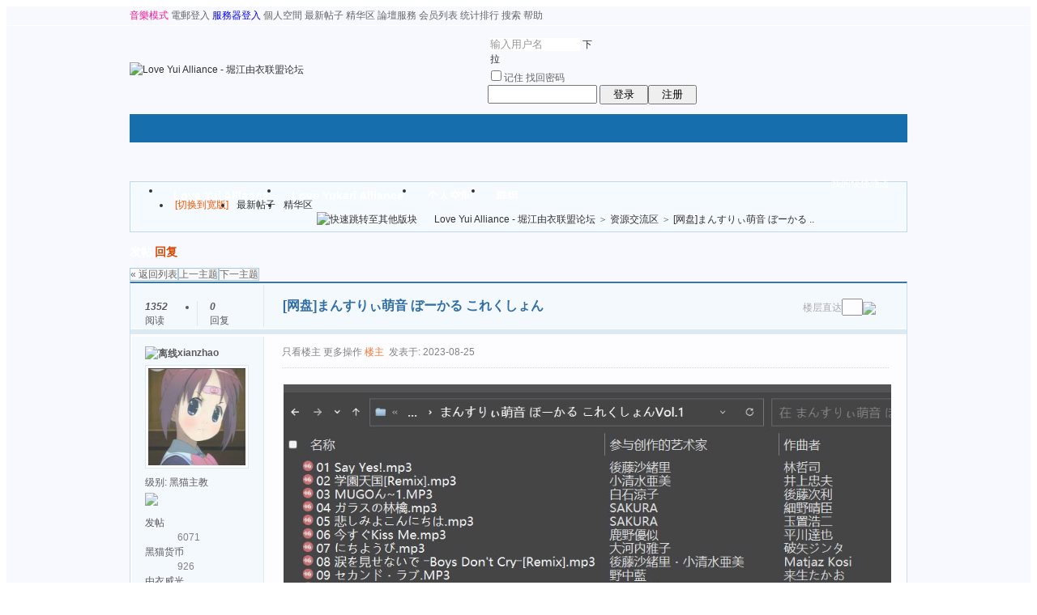

--- FILE ---
content_type: text/html
request_url: http://horieyui.com/read.php?tid-21059-page-e.html
body_size: 27867
content:
<!doctype html>
<html>
<head>
<meta charset="gbk" />
<title>[网盘]まんすりぃ萌音 ぼーかる これくしょん|资源交流区 - Love Yui Alliance - 堀江由衣联盟论坛 - Powered by phpwind</title>
<meta name="generator" content="phpwind v8.5(20110524)" />
<meta name="description" content="https://drive.google.com/file/d/1wqefLFOnWBFuk8Yr7BT1hdShrHJgfGyw/view?usp=sharing|Love Yui Alliance - 堀江由衣联盟论坛" />
<meta name="keywords" content="[网盘]まんすりぃ萌音 ぼーかる これくしょん|资源交流区 - Love Yui Alliance - 堀江由衣联盟论坛" />
<!--[if IE 9 ]>
<meta name="msapplication-task" content="name=网站首页; action-uri=http://horieyui.com; icon-uri=http://horieyui.com/favicon.ico" />
<meta name="msapplication-task" content="name=个人中心; action-uri=http://horieyui.com/u.php; icon-uri=http://horieyui.com/images/ico/home.ico" />
<meta name="msapplication-task" content="name=我的帖子; action-uri=http://horieyui.com/apps.php?q=article; icon-uri=http://horieyui.com/images/ico/post.ico" />
<meta name="msapplication-task" content="name=消息中心; action-uri=http://horieyui.com/message.php; icon-uri=http://horieyui.com/images/ico/mail.ico" />
<meta name="msapplication-task" content="name=我的设置; action-uri=http://horieyui.com/profile.php; icon-uri=http://horieyui.com/images/ico/edit.ico" />
<![endif]-->
<link rel='archives' title='Love Yui Alliance - 堀江由衣联盟论坛' href='http://horieyui.com/simple/' />
<link rel="alternate" type="application/rss+xml" title="RSS" href="http://horieyui.com/rss.php?fid=77" />
<base id="headbase" href="http://horieyui.com/" />

<link rel="stylesheet" href="images/pw_core.css?101128" />

<!--css-->
<style type="text/css">
/*Spacing*/
.pdD{padding:.3em .5em}
.pd5{padding:0 5px;}
.pd15{padding:0 15px;}
/*form*/
input.btn,input.bt{cursor:pointer;padding:.1em 1em;*padding:0 1em;font-size:9pt; line-height:130%; overflow:visible;}
input.btn{border:1px solid #ff5500;background:#ff8800;margin:0 3px;color:#fff;}
input.bt{border:1px solid #c2d8ee;background:#fff;margin:0 3px;color:#333;}
/*layout*/
html{background-color:#fff;overflow-y:scroll;}
body{font-size:12px;font-family:Arial; color:#333;line-height: 1.5;background:#f8f8ff url(images/wind/bg.jpg) center top no-repeat fixed;min-height:500px;}
.wrap,#top{min-width:820px;margin:auto;}
/*全局链接*/
a{text-decoration:none;color:#333333;}
a:hover,.alink a,.link{text-decoration:underline;}
/*链接按钮*/
.bta{cursor:pointer;color:#333333;padding:0 5px;margin:0 3px;white-space:nowrap;border:1px solid #d5e6ed;line-height:22px;background:#ffffff;}
.bta:hover{border:1px solid #a6cbe7;text-decoration:none;}
/*main color 数值自定义*/
.f_one,.t_one,.r_one{background:#ffffff;}
.f_two,.t_two,.r_two{background:#f3f9fb;}
/*头部*/
#head,.main-wrap,#footer,#searchA,#navA,#navB,.top{width:960px;margin:0 auto;max-width:1200px;}
#search_wrap{background:#ddd;}
#top{height:23px;border-bottom:1px solid #fff;background:url(images/wind/topbar.png) 0 bottom repeat-x;_background:#e9f1f4;line-height:23px;overflow:hidden;}
.top li{float:left;margin-right:10px;}
.top a{color:#666;}
	/*导航*/
	#navA{height:35px;background-color:#176eac;}
	.navA,.navAL,.navAR,.navA li,.navA li a,#td_mymenu{background:url(images/wind/navA.png) 999em 999em no-repeat;}
	.navAL,.navAR{width:5px;height:35px;}
	.navAL{ background-position:0 -80px;_margin-right:-3px;}
	.navAR{ background-position:0 -150px;_margin-left:-3px;}
	.navA{ background-position:0 -115px;height:35px;overflow:hidden; background-repeat:repeat-x;}
	.navA ul{font-size:14px;overflow:hidden;}
	.navA li{float:left;margin-left:-1px;}
	.navA li a{float:left;color:#ffffff;padding:0 15px;height:35px;line-height:35px;outline:none;font-weight:700; background-position:0 -35px;}
	.navA li a:hover{text-decoration:none;color:#ffea00;}
	.navA .current a,.navA .current:hover a,.navA .current a:hover{background-position:center top;display:inline;text-decoration:none;text-shadow:none;}
		/*快捷导航*/
		#td_mymenu{ background-position:-20px -150px;color:#fff;cursor:pointer;float:right;width:92px;height:23px;overflow:hidden;line-height:23px;padding-left:10px;margin:5px 2px 0 0;_display:inline}
		#td_mymenu_old{color:#888;}
	.navB,.navBbg{background:url(images/wind/navB.png) right bottom repeat-x;}
	.navB{margin-bottom:5px;}
	.navBbg{padding:3px 0;background-position:left bottom;margin-right:4px;_position:relative;}
	.navB ul{padding:4px 4px 4px 16px;}
	.navB li:hover,.navB li:hover a{background:url(images/wind/navBcur.png) no-repeat;}
	.navB li:hover{ background-position:left 0;}
	.navB li:hover a{ background-position:right 0;}
	.navB li{float:left;height:23px;line-height:23px;margin:0 10px 0 0;}
	.navB li a{display:block;padding:0 5px; font-size:14px;color:#666;}
	.navB li a:hover{ text-decoration:none;color:#68b;}
	/*搜索*/
	#searchA{margin:2px auto 5px;height:41px;overflow:hidden;}
	#searchA,.searchA_right{background:url(images/wind/searchA.png) no-repeat;}
	.searchA_right{ background-position:right 0;height:41px;width:5px;}
	.searchA{padding:8px 0 0 55px;}
	.searchA .ip{width:330px;float:left;border:1px solid #dddddd;background:#fff;height:20px;padding:4px 5px 0;overflow:hidden;}
	.searchA .ip input{border:0;background:none;padding:0;font:14px/16px Arial;width:100%;float:left;margin:0;}
	.s_select{float:left;border:1px solid #dddddd;border-left:0;margin-right:7px;background:#fff;width:49px;}
	.s_select h6{display:block;padding:0 15px 0 10px;height:24px;line-height:24px;cursor:pointer;background:url(images/wind/down.png) 35px center no-repeat;color:#666;}
	.s_select ul{ position:absolute;border:1px solid #dddddd;background:#fff;line-height:22px;width:49px;margin:24px 0 0 -1px;display:none;}
	.s_select ul li{padding:0 10px;cursor:pointer;white-space:nowrap;}
	.s_select ul li:hover{background:#f7f7f7;}
	.searchA button{width:45px;height:25px;border:0 none;background:url(images/wind/search_btn.png) no-repeat; font-size:14px; font-weight:700;line-height:25px;padding:0 0 3px 0;}
	.s_tags{padding:3px 0 0 15px; font-size:14px;height:20px;line-height:20px;overflow:hidden;margin:0;}
	.s_tags a{margin:0 8px 0 0;color:#666;}
	/*站点信息*/
	#infobox{margin-bottom:5px;}
	#infobox .fr li,#breadCrumb .fr li{float:left;padding:0 5px;}
	#infobox .fr li a,#breadCrumb .fr li a{float:left;}
	/*面包屑*/
	#breadCrumb{zoom:1; border:1px solid #c1d8ea;background:#f5fafe;padding:0 5px 0 10px;margin-bottom:10px;}
	#breadCrumb a{line-height:30px;}
	#breadCrumb .fr{padding-top:7px;}
	#breadCrumb .fr a{line-height:18px;}
	#breadCrumb .fr .link_down{margin-top:-1px;}
	#breadCrumb em{ font-family:Simsun;margin:0 5px;}
	#breadCrumb .breadEm{height:30px;background:url(images/wind/breadEm.png) 0 0 no-repeat;width:10px;overflow:hidden;margin:0 3px;float:left;}
	#breadCrumb img.breadHome{float:left;margin:6px 5px 0 0;}
	/*站点信息*/
	.pw_ulC{height:36px;overflow:hidden;}
	.pw_ulC li{float:left;border-right:1px solid #ddd;padding:0 15px;}
	.pw_ulC li em{display:block;color:#666; font-family:Arial;-webkit-transition: all 0.2s ease-out;-o-transition: all 0.2s ease-out;}
	.pw_ulC li em a{color:#666;}
	.pw_ulC li:hover em{-webkit-transform: scale(1.5);-o-transform: scale(1.5);}
	.pw_ulC li.none{border:0;}
	/*文字广告*/
	.textMes{margin:0 auto 5px;border:1px solid #d5e6ed;border-bottom:0;background:#ffffff;}
	.textMes .tr3 td,.textMes .tr3 th{border-bottom:1px solid #d5e6ed;padding:.4em .6em;border-top:0;}
/*中间内容*/
.main-wrap{margin-bottom:10px;}
#pw_content{background:#ffffff;opacity:0.8;border:1px solid #c0d8ea;border-top:2px solid #065792;}
.t{border:1px solid #a6cbe7;padding:1px;_display:inline-block;margin-bottom:10px;background:#ffffff;}
.tTable{margin:0 10px;}
#pw_content .t{border:0;padding:0;}
	/*首页热榜*/
	.newInfor h4{font-weight:700;overflow:hidden;color:#666;padding:0 0 0 10px;margin-bottom:10px;}
	.newInfor .switchItem .view-hover,.newInfor .switchItem .view-current{min-height:240px;_height:240px;}
	.newflash{width:360px;height:240px;overflow:hidden;}
	.flashimg img{height:240px;margin-bottom:8px;}
	.flashimg p a{color:#fff;font-weight:700;text-shadow:1px 1px 0px #333;}
	.flashimg p{overflow:hidden;width:260px;bottom:4px;position:absolute;text-indent:12px;z-index:2;left:0;}
	.flashBg{ position:absolute;bottom:0;width:100%;height:27px;background:#000;filter:alpha(opacity=60);-moz-opacity:0.6;opacity:0.6; z-index:1;}
	.an{ position:absolute;right:5px;z-index:2;bottom:5px;}
	.an li{float:left;margin-left:5px;}
	.an li a{float:left;background:#fff;color:#333;overflow:hidden;line-height:16px;padding:0 3px;-webkit-transition: all 0.2s ease-out;-o-transition: all 0.2s ease-out;}
	.an li.current a,.an li a:hover{background:#ff6600;color:#fff; text-decoration:none;}
	.an li a:hover{-webkit-transform: scale(1.4);-o-transform: scale(1.4);}
	.newHotA dd{padding:5px 0 10px;}
	.newHotA{width:500px;}
	.newHotB{}
	.newHotB li{float:left;width:47.5%;padding-right:2%;line-height:22px;height:22px;overflow:hidden;}
	.newHotB a{color:#004b91;}
	.newHotB em a{color:#333;}
	/*公告*/
	.noticebg{border-top:1px dotted #ccc;margin:0 10px;}
	#notice{padding:5px 5px 5px 5px;background:url(images/wind/file/anc.gif) 2px 5px no-repeat;}
	#notice li{list-style:none;float:left;white-space:nowrap;padding-left:20px;height:18px;}
	#notice a{padding-right:.5em;}
	#notice0{width:98%;height:18px;line-height:18px;overflow-y:hidden;}
	/*通用标题栏*/
	.h{border-bottom:1px solid #d6e8f4;border-top:1px solid #d6e8f4;background:#f0f9ff url(images/wind/h.png) 0 0 repeat-x;color:#1b72af;padding:5px 10px;overflow:hidden;}
	.h a{color:#1b72af}
	.h span a,.h span{color:#5ea6d8;}
	.h a span{ font-family:Verdana;}
	.closeicon{*margin-top:4px;height:10px;}
	.cate_fold{padding:0 5px 0 5px;text-decoration:none;}
	.cate_fold:hover{text-decoration:none;}
	/*内容区域顶部标题栏*/
	.hB{background:url(images/wind/hB.png) 0 bottom repeat-x;height:32px;line-height:32px;overflow:hidden;}
		/*标题栏内tab切换*/
		.tabB{margin-top:3px;height:32px;padding-left:10px;}
		.tabB li{float:left;}
		.tabB li a{color:#014c90; font-weight:100;padding:0 15px;float:left;line-height:25px;height:27px;padding-top:2px;}
		.tabB li.current a{border:1px solid #dcdcdc;border-bottom:0;background:#ffffff;color:#333;padding-top:1px;}
		.tabB li a:hover{ text-decoration:none;}
	.content_thread .hB{padding-left:10px;}
	/*h2版块名，h3分类版块名*/
	h2{font-weight:700;display:inline;}
	h2 a{color:#333;}
	h3{font-weight:700;display:inline;}
	h3 a:hover{ text-decoration:none;color:#ff5500;}
	/*table表格*/
	.tr3 td,.tr3 th{border-bottom:1px dotted #ddd;}
	.tr3none th,.tr3none td{border-bottom:none;}
	.tr3 .old,.tr3 .new,.tr3 .lock{padding:10px 5px 10px 45px;color:#444;font-weight:100;height:35px;}
	.tr3 .old{background:url(images/wind/old.gif) 0 center no-repeat;}/*旧主题版块*/
	.tr3 .new{background:url(images/wind/new.gif) 0 center no-repeat;}/*新主题版块*/
	.tr3 .lock{background:url(images/wind/lock.gif) 0 center no-repeat;}/*锁定版块*/
	.tr2 td,.tr2 th{padding:3px 5px;color:#666;background:#f7fbff;border-bottom:1px dotted #d5e6ed;}
	.tr2 th,.tr3 th{font-weight:100;}
	.tr3 td,.tr3 th{padding:5px;}
	td.num{color:#444; font-size:11px;-webkit-text-size-adjust:none;}
	td.num em{color:#014c90;}
	.re{width:220px;}
	.author{width:95px;}
	.author a{color:#444;}
	.author p,.author p a{color:#999;font-size:11px;-webkit-text-size-adjust:none;}
	.author p span{ font-family:Verdana;}
	.view,.fNum,.fNum a,.adminlist a,.adminlist{color:#444;}
	.tr3 td.icon{padding:5px 0;}
	.icon div.tips{position:absolute;margin-left:-45px;background:#ffffcc;border:1px solid #cc6699;padding:3px 10px;}
	.adminbox{padding:0 0 0 10px;width:25px;}
	.tr3 td.subject{padding:5px 10px 5px 0;}
	.tr4 td{padding:3px 5px;border-bottom:1px solid #eaeaea;color:#666;background:#f9f9f9;}
	.tr4 td a{color:#6a99bf}
	.tr4 td .current{color:#333;}
	.tr4 .link_down{margin-top:2px;display:inline-block;}
	.z tr:hover td,.z tr:hover th{background-color:#f3f9fb;}
	.bt0 td{border-top:0;}
	.tr5 td{border:0;}
	.threadCommon .tr3 td{line-height:1.3;}/*列表行高*/
	.hrA{height:1px; background:#d5e6ed;color:#d5e6ed;border:0;margin:8px 0;overflow:hidden;}
	/*old table*/
	.t3 td{padding:2px 5px;}
	/*发帖回复*/
	.post,.replay{height:30px;overflow:hidden;width:74px; text-align:center;font:bold 14px/30px Simsun;}
	.post:hover,.replay:hover{text-decoration:none;}
	.replay{ background:url(images/wind/reply.png?101129) no-repeat;color:#d74700;}
	.post{ background:url(images/wind/post.png?101129) no-repeat;color:#fff;}
	.post:hover{color:#ffea00;}
	/*列表页分类*/
	.pw_ulA{height:auto;border-bottom:1px solid #c3d8eb;}
	.pw_ulA ul{padding-bottom:8px;*padding-bottom:6px;padding-left:2px;}
	.pw_ulA li{float:left;border-right:1px solid #ccc;margin-top:8px;}
	.pw_ulA li a{line-height:14px;height:14px;padding:0 10px;float:left;color:#1b72af;font-weight:100; white-space:nowrap;}
	.pw_ulA li a:hover{ text-decoration:none;}
	.pw_ulA li a span{ font-size:12px;}
	.pw_ulA a span{ font-size:10px;}
	.pw_ulA li.current a{color:#333; font-weight:700;}
	/*版主推荐,群组列表*/
	.pw_ulB{padding:10px 0 10px 10px;}
	.pw_ulB li{line-height:22px;height:22px;overflow:hidden;}
	.pw_ulB li a{padding-left:13px;background: url(images/pwicon/related_li.gif) 0 3px no-repeat;}
	.pw_ulB li em a{padding:0;background:none;}
	.pw_ulB .adel{margin:4px 40px 0 0 ;}
	.pw_ulB .one{float:left;width:90px;margin:0 15px 0 0;}
	.pw_ulB .one p,.pw_ulB .two p{text-align:center;height:22px;overflow:hidden;}
	.pw_ulB .two{float:left;width:90px;margin:0 15px 10px 0;height:120px;}
	.pw_ulB .two a{padding-left:0;background:none;}
	/*侧栏版块列表*/
	.pw_ulD{padding:5px;}
	.pw_ulD li{padding:0 5px;}
	.pw_ulD li:hover,.pw_ulD li.hover,.pw_ulD li.current{background:#daeef9;}
	.pw_ulD li a{line-height:22px;}
	.pw_ulD li a:hover{ text-decoration:none;}
	.pw_ulD li del{margin-top:3px;display:none;}
	.pw_ulD li:hover del,.pw_ulD li.current del,.pw_ulD li.hover del{display:block;}
	.sideForum {}
	.sideForum .pw_ulD{border-top:1px solid #cfdfec;}
	.sideForum .pw_ulD li.current{background:#2e84c1;}
	.sideForum .pw_ulD li.current a{color:#fff;}
	.sideForum dt{line-height:29px;height:29px;padding:0 10px; background:url(images/wind/thread/sideForumDt.gif) right 0;cursor:pointer;overflow:hidden;}
	.sideForum dd{display:none;}
	.sideForum .one dt{background-position:right -30px; font-weight:700;}
	.sideForum .one dd{display:block;}
	/*列表侧栏*/
	.sidebar{float:left;overflow:hidden;margin-right:-1px;margin-bottom:-1px;}
	.content_thread{background:#ffffff;_float:right;}
	.sideClose .content_thread{margin:0;border:0;float:none;}
	.f_tree{background:#f7faff;}
	/*列表操作图标*/
	.history,.pw_ulD del,.switch,.keep,.keepOn,.rss,.competence{background:url(images/wind/thread/sideicon.gif) 9999px 9999px no-repeat;cursor:pointer;}
	.history,.pw_ulD del{float:right;width:16px;height:16px;overflow:hidden;display:block;text-indent:-2000em;}
	.history{ background-position:0 0;}
	.switch{float:left;width:9px;height:27px;display:block; text-indent:-2000em;overflow:hidden; background-position:0 -40px;margin-top:1px; position:absolute;}
	.switch:hover{ background-position:-9px -40px;}
	.sideClose .switch{background-position:-1px -68px;width:8px;}
	.sideClose .switch:hover{background-position:-10px -68px;}
	.pw_ulD del{ background-position:0 -20px;}
	.pw_ulD del:hover{ background-position:-20px -20px;}
	.keep,.keepOn,.rss,.competence{float:left;padding-left:20px;background-position:-120px 0;line-height:18px;*line-height:20px;height:16px;margin-top:6px;}
	.keep{color:#6688bb;}
	.keep:hover{background-position:-120px -20px;color:#004b92; text-decoration:none;}
	.keepOn,.keepOn:hover{ background-position:-120px -40px;color:#999999; text-decoration:none;}
	.rss{background-position:-120px -60px;}
	.competence{background-position:-120px -80px;}
	/*侧栏收藏的版块*/
	.myForum h6{color:#666;padding:6px 10px 5px;}
	.myForum .pw_ulD li{height:22px;overflow:hidden;}
	/*列表帖子类型tab*/
	.tabA{border-bottom:1px solid #8dbfd6;background:#f0f9ff;height:28px;padding:0 10px;}
	.tabA ul{_position:absolute;font-size:14px;overflow:hidden;}
	.tabA li{float:left;margin-left:-1px;margin-top:6px;}
	.tabA li a{float:left;color:#014c90;line-height:1.2;padding:0 15px;overflow:hidden;border-left:1px solid #8cc0d6;}
	.tabA li a:hover{ text-decoration:none;color:#333;}
	.tabA li.current{margin:0;}
	.tabA li.current a{color:#333;border:1px solid #8cc0d6;line-height:27px;font-weight:700;border-top:2px solid #72b0d7;border-bottom:0;background:#fff;position:relative;}
	/*帖子列表管理操作*/
	.manageCheck{border-bottom:1px solid #d6e8f4;border-top:1px solid #d6e8f4;background:#f0f9ff;padding:5px 7px;margin-top:-1px;}
	/*帖子楼层结构*/
	.floot{ table-layout:fixed;}
	.floot_left{width:160px;background:#f4fafe;border-right:1px solid #d5e6ed; vertical-align:top;}
	.floot_leftdiv{padding:10px 10px 50px 15px;}
	.floot_right{background:#ffffff;padding:10px 20px 0;vertical-align:top;}
	.floot_bottom{vertical-align:bottom;padding:0 20px;}
	.readTop{background:#f4fafe;}
	/*楼层间*/
	.flootbg{background:#d5e6ed;height:4px;border-top:1px solid #fff;border-bottom:1px solid #fff;}
	/*帖子信息*/
	.tipTop{padding:0 0 10px;border-bottom:1px dotted #ccc;margin-bottom:10px;}
	/*印戳*/
	.overprint{overflow:hidden;position:absolute;margin-left:440px;margin-top:-35px;}
	.overprint_opl {height:200px;overflow:auto;}
	.overprint_opl a{display:block;float:left;padding:3px;margin:3px}
	.overprint_opl a.current{border:1px solid #ccc;padding:2px}
	.overprint_opl a:hover{border:1px solid #ddd;padding:2px;background:#fff9f0}
	/*帖子用户信息*/
	.honor{color:#777;overflow:hidden;line-height:1.3;}
	.user-infoWrap2 li{line-height:20px;height:20px;overflow:hidden;}
	.user-infoWrap2 li em{float:left;width:60px;}
	.user-pic{margin-left:-2px;}
	.face_img img{padding:3px;border:1px solid #d5e6ed;background:#ffffff;}
	/*帖子操作*/
	.tipBottom{padding:10px 0;border-top:1px dotted #ccc;margin-top:10px;}
	.readbot a{list-style:none;padding:0 0 0 1.5em;margin:0;float:left;cursor:pointer;background:url(images/wind/read/yin.gif) no-repeat;width:3.5em;height:16px;}
	.readbot .r-quote:hover{background-position:0 0;}
	.readbot .r-reply:hover {background-position:0 -20px;}
	.readbot .r-score:hover {background-position:0 -40px;}
	.readbot .r-keep:hover {background-position:0 -60px;}
	.readbot .r-recommend:hover {background-position:0 -160px;}
	.readbot .r-report:hover{background-position:0 -200px;}
	.readbot .r-quote {background-position:0 -80px;}
	.readbot .r-reply {background-position:0 -100px;}
	.readbot .r-score {background-position:0 -120px;}
	.readbot .r-keep {background-position:0 -140px;}
	.readbot .r-recommend {background-position:0 -180px;}
	.readbot .r-report {background-position:0 -220px;}
	/*帖子标题*/
	h1.read_h1{padding:0 20px;}
	.read_h1,.read_h1 a{font-size:16px;color:#014c90; font-weight:700;line-height:1.2;padding:0;margin:0;}
	/*帖子内容区域*/
	blockquote{margin-left:12px;}
	.tpc_content{font-family:Arial;padding:0 2px 20px;margin:0;line-height:1.8em;}
	.tpc_content font{line-height:1.5em;}
	.tpc_content a{text-decoration:none;color:#0070AF;}
	.tpc_content a:hover{text-decoration:underline}
	.tpc_content ol,.tpc_content ol li{list-style:decimal;}
	.tpc_content ul,.tpc_content ul li{list-style:disc;}
	.blockquote{zoom:1;padding:5px 8px 5px;line-height:1.3;background:#fffae1;margin:0 0 10px 0;}
	.tips{border:1px solid #a6cbe7;background:#f3f9fb;padding:3px 10px;display:inline-block;_float:left;}
	/*帖子代码*/
	.blockquote2{border: 1px solid; border-color: #c0c0c0 #ededed #ededed #c0c0c0;margin:0px;padding:0 0 0 2em;line-height:2em;overflow:hidden;background:#ffffff;margin-left:0;}
	.blockquote2 ol{margin:0 0 0 1.5em;padding:0;}
	.blockquote2 ol li{border-left:1px solid #ccc;background:#f7f7f7;padding-left:10px;font-size:12px;font-family:"Courier New" serif;list-style-type:decimal-leading-zero;padding-right:1em;}
	.blockquote2 ol li:hover{background:#ffffff;color:#008ef1;}
	.blockquote2 ol li{list-style-type:decimal;}
	/*帖子引用*/
	.blockquote3{clear:left;border:1px dashed #CCC;background:#f7f7f7 url(images/blockquote3.png) right top no-repeat;padding:5px 10px;margin-left:0;}
	.blockquote3 .quote{color:#999;font-size:12px;}
	.blockquote3 .text{padding:0 10px 10px 10px;}
	/*帖子表格*/
	.read_form td{height:20px;padding:0 5px;border-style:solid; border-width:1px;}
	/*分割线*/
	.sigline {background: url(images/wind/read/sigline.gif) left bottom no-repeat;height:16px;}
	/*帖子签名*/
	.signature {padding:10px 0 0 0;height:expression(this.scrollHeight>parseInt(this.currentStyle.maxHeight)?this.currentStyle.maxHeight:"auto");}
	/*下载*/
	.tpc_content .down{background:#f0f0f0 url(images/post/down.gif) 5px center no-repeat;padding:5px 5px 5px 30px;border: 1px solid; border-color: #cccccc #999999 #999999 #cccccc;color:#333;margin:0 10px 0 0;line-height:40px;font-size:12px;}
	.tpc_content .down:hover{ text-decoration:none;color:#ff5500;}
	/*分类信息*/
	.cates{margin:0 0 10px;border-top:1px solid #e4e4e4; font-size:12px;}
	.cates .cate-list li{line-height:1.5;font-weight:500;color:#444444;list-style:none;border-bottom:1px solid #e4e4e4;padding:5px 0;_padding:6px 0 4px;}
	.cates .cate-list em{ font-style:normal;width:100px;display:inline-block;text-align:right; font-weight:700;}
	.cates .cate-list cite{font-style:normal; display:inline-block;width:430px;vertical-align:top;font-family:Simsun;line-height:18px;}
	.cates input{ vertical-align:middle;}
	.cates .w{margin-right:10px;}
	.cates .two{background:#f7f7f7;}
	.cate_meg_player {float:right;padding:4px;background:#ffffff;border:1px solid #e4e4e4;border-top:0 none;}
	/*帖子页flash*/
	.readFlash{position:relative;height:160px;width:200px;overflow:hidden;text-align:center;}
	.readFlash img{width:100%;height:100%;}
	.readFlash ul {position:absolute;right:8px;bottom:8px;z-index:3;}
	.readFlash ul li {list-style:none;float:left;width:18px;height:13px;line-height:13px;text-align:center;margin-left:2px;background:#ffffff;}
	.readFlash ul li a {display:block;width:18px;height:13px;font-size:10px;font-family:Tahoma;color:#333333;}
	.readFlash ul li a:hover,.flash ul li a.sel {color:#fff;text-decoration:none;background:#ffa900;}
	/*评分*/
	.score{border:1px solid #a6cbe6;line-height:22px;}
	.score td{padding:2px 10px 2px 5px;}
	.score th{padding:5px 0 0 5px;}
	.score tr:hover{background:#f3f9fb;}
	.scoreTop{border-bottom:1px dotted #ccc;margin:0 10px;padding:5px 3px;}
	.scoreContent{margin:5px 10px;}
	.scoreContent .adel{margin-top:5px;}
	.scoreBottom{border-top:1px solid #a5cae5;padding:3px 13px;background:#f3f8fb;}
	.score a{color:#0181ca;}
	.scoreContent .current td{padding:0;}
	.p_face{width:20px;}
	.p_name{width:90px;}
	/*友情链接*/
	.sharelink{border-bottom:1px dotted #ddd;padding:5px 0;word-break: keep-all;}
	.sharelink dt{padding-top:3px;}
	.sharelink dd a{color:#369;}
	.sharelink2{padding:5px 0 0;*padding:5px 0;}
	.sharelink2 a{margin:0 10px 5px 0;white-space:nowrap;float:left;}
	.sharelink2 img{float:left;}
	/*生日会员*/
	.brithcache span{float:left;width:100px;line-height:22px;height:22px;overflow:hidden;}
/*底部*/
#footer{padding:0 0 10px;}
#footer a{color:#68b}
.bottom{margin:0 auto;}
.bottom ul{ padding:0 5px 0;margin:0; list-style:none;}
.bottom ul li{ padding:0 10px 0 0;display:inline;}
.bottom ul li a{white-space:nowrap;}
/*css3.0*/
.history,del,.keep{-webkit-transition: all 0.2s ease-out;transition: all 0.2s ease-out;}
/*分页-具体样式在pw_core里*/
.pages a{border:1px solid #a6cbe7;background-color:#f9f9f9;color:#666;}
.pages b,.pages a:hover{background-color:#72b0d7;color:#ffffff;border:1px solid #72b0d7;}
.pages .fl{color:#666;}
.pages .pagesone{border:1px solid #a6cbe7;background-color:#ffffff;}
.pages button{background-color:#f4f8fb;color:#666;border-left:1px solid #a6cbe7;}
/*menu*/
.menu{position:absolute;background:#ffffff;border:1px solid #d5e6ed;}
.menu a{display:block;padding:4px 8px;}
/*下拉框*/
.menu-post{border:1px solid #a6cbe7;}
.menu-post .menu-b{background:#ffffff;border:3px solid #d5e6ed;}
.menu_tasksA .menu-b{border-width:8px;}
/*通用下拉外框*/
.pw_menu{border:1px solid #a6cbe7;background:#ffffff;/*-webkit-box-shadow:2px 2px 2px #bbb;*/;}
.pw_menuBg{padding:0 10px 10px;}
.pw_menu h6{ position:absolute;margin-top:-18px;height:17px;border:1px solid #a6cbe7;background:#ffffff;border-bottom:0;right:-1px;padding:0 4px;*padding:0 5px;line-height:18px;}
/*下拉列表*/
.menuList{background:#ffffff;}
.menuList a:hover{background:#e6f2fe;}
/*双列下拉*/
.menuHalf{margin-right:-1px;padding:5px 0;}
.menuHalf li{float:left;width:50%;border-right:1px dashed #d5e6ed;margin-right:-1px;}
ul#post_typeChoose a{padding:0;}
/*关注*/
.follow,.following{ background:url(u/images/follow.png) no-repeat;line-height:16px;}
.follow{padding-left:16px; background-position:-4px -43px;_background-position:-4px -40px;}
.following{padding-left:22px; background-position:-20px -22px;}
/*全局颜色*/
.s1{color:#f00;}/*red*/
.s2{color:#f50;}/*org*/
.s3{color:#7a0;}/*green*/
.s4{color:#014c90;}/*blue*/
.s5{color:#333;}/*black*/
.s6{color:#666;}/*black*/
.s7{color:$68b;}/*min blue*/
.gray{color:#999;}
.gray2{color:#bbb;}
 /*自定义css*/
</style><!--css-->


<SCRIPT type="text/javascript" language="JavaScript" src="js/core/core.js"></SCRIPT>
<script type="text/javascript" language="JavaScript" src="js/pw_ajax.js"></script>
<script language="JavaScript">var imgpath = 'images';var verifyhash = '7a528091';var modeimg = '';var modeBase = '';var winduid = '';var windid	= '';var groupid	= 'guest';var basename = '';var temp_basename = '';var db_shiftstyle = '1';
function shiftStyle(){
	if(db_shiftstyle == 1){
	if (getObj('widthCfg').innerHTML=='[切换到宽版]') {
		if(!getObj('fullscreenStyle')) {
	var l = document.createElement('link');
	l.id="fullscreenStyle";
	l.rel="stylesheet";
	l.type="text/css";
	l.href="images/fullscreen.css";
	l.media="all";
	document.body.appendChild(l);
		}else {
getObj('fullscreenStyle').disabled = false;
		}
		getObj('widthCfg').innerHTML='[切换到窄版]';
		var widthCfg = 1;
	} else {
		var widthCfg = 0;
		getObj('fullscreenStyle').disabled=true;
		getObj('widthCfg').innerHTML='[切换到宽版]';
	}
	SetCookie('widthCfg',widthCfg);
	if(goTop){
		goTop.setStyle();
	}
	}
};
</script>
</head>
<body onKeyDown="try{keyCodes(event);}catch(e){}">


<div id="top">
	<div class="top">
    	<span class="fr">

            <span class="mr10"><a id="nav_key_up_68" href="http://horieyui.com/music.php" title="音樂模式" target="_blank"><font color="#FF1493">音樂模式</font></a></span>

            <span class="mr10"><a id="nav_key_up_72" href="" title="Webmail Login" target="_blank">電郵登入</a></span>

<div style="display: none;" class="pw_menu" id="nav_key_sub_72">
<ul class="menuList">

	<li><a id="nav_key_up_73" href="https://horieyui.com/roundcube" title="horieyui server" target="_blank"><font color="#FF1493">horieyui.com</font></a></li>

</ul>
</div>

            <span class="mr10"><a id="nav_key_up_64" href="" title="服務器登入" target="_blank"><font color="#0000FF">服務器登入</font></a></span>

<div style="display: none;" class="pw_menu" id="nav_key_sub_64">
<ul class="menuList">

	<li><a id="nav_key_up_65" href="https://hk.horieyui.com:2222" title="horieyui服務器" target="_blank"><font color="#FF0000">horieyui.com</font></a></li>

</ul>
</div>

            <span class="mr10"><a id="nav_key_up_6" href="" title="" >個人空間</a></span>

<div style="display: none;" class="pw_menu" id="nav_key_sub_6">
<ul class="menuList">

	<li><a id="nav_key_up_28" href="apps.php?q=article" title="" >帖子</a></li>

	<li><a id="nav_key_up_29" href="apps.php?q=photos" title="" >相册</a></li>

	<li><a id="nav_key_up_30" href="apps.php?q=diary" title="" >日志</a></li>

	<li><a id="nav_key_up_31" href="apps.php?q=groups" title="" >群组</a></li>

	<li><a id="nav_key_up_32" href="apps.php?q=hot" title="" >热榜</a></li>

	<li><a id="nav_key_up_33" href="apps.php?q=share" title="" >分享</a></li>

	<li><a id="nav_key_up_34" href="apps.php?q=write" title="" >记录</a></li>

</ul>
</div>

            <span class="mr10"><a id="nav_key_up_7" href="search.php?sch_time=newatc" title="" >最新帖子</a></span>

            <span class="mr10"><a id="nav_key_up_8" href="search.php?digest=1" title="" >精华区</a></span>

            <span class="mr10"><a id="nav_key_up_9" href="" title="" >論壇服務</a></span>

<div style="display: none;" class="pw_menu" id="nav_key_sub_9">
<ul class="menuList">

	<li><a id="nav_key_up_36" href="hack.php?H_name=bank" title="" >银行</a></li>

	<li><a id="nav_key_up_38" href="hack.php?H_name=medal" title="" >勋章中心</a></li>

	<li><a id="nav_key_up_41" href="hack.php?H_name=invite" title="" >邀请注册</a></li>

</ul>
</div>

            <span class="mr10"><a id="nav_key_up_10" href="member.php" title="" >会员列表</a></span>

            <span class="mr10"><a id="nav_key_up_11" href="sort.php" title="" >统计排行</a></span>

<div style="display: none;" class="pw_menu" id="nav_key_sub_11">
<ul class="menuList">

	<li><a id="nav_key_up_14" href="sort.php" title="" >基本信息</a></li>

	<li><a id="nav_key_up_15" href="sort.php?action=ipstate" title="" >到访IP统计</a></li>

	<li><a id="nav_key_up_16" href="sort.php?action=team" title="" >管理团队</a></li>

	<li><a id="nav_key_up_17" href="sort.php?action=admin" title="" >管理统计</a></li>

	<li><a id="nav_key_up_18" href="sort.php?action=online" title="" >在线会员</a></li>

	<li><a id="nav_key_up_19" href="sort.php?action=member" title="" >会员排行</a></li>

	<li><a id="nav_key_up_20" href="sort.php?action=forum" title="" >版块排行</a></li>

	<li><a id="nav_key_up_21" href="sort.php?action=article" title="" >帖子排行</a></li>

	<li><a id="nav_key_up_22" href="job.php?action=taglist" title="" >标签排行</a></li>

</ul>
</div>

            <span class="mr10"><a id="nav_key_up_12" href="search.php" title="" >搜索</a></span>

            <span class="mr10"><a id="nav_key_up_13" href="faq.php" title="" >帮助</a></span>

        </span>
    	<ul>

            <li><a href="columns.php?action=columns">左右分栏</a></li>

        </ul>
    </div>
</div>

<div class="wrap">

<div id="header">
     <div id="head">
        <table cellpadding="0" cellspacing="0" width="100%" height="80">
            <tr>
                <td><a href="http://horieyui.com/"><img src="images/wind/logo.png" class="fl" title="Love Yui Alliance - 堀江由衣联盟论坛" /></a></td>
                <td id="banner" class="vt tar">

<form action="login.php" name="login_FORM" method="post" onsubmit="return checkLogin();">
<input type="hidden" name="jumpurl" value="http://horieyui.com/read.php?tid-21059-page-e.html" />
<input type="hidden" name="step" value="2" />
<dl class="login fr mr5">
	<dd class="tal mb10">
		<div class="fl input mr5" style="width:128px;padding:2px 0 2px 3px;"><input class="fl gray" onfocus="navCheckinput(this);" onblur="navCheckinput(this);" style="width:111px;border:0;padding:0;line-height:16px;height:16px;" name="pwuser" id="nav_pwuser" value="输入用户名" tabindex="1" />
<a href="javascript:;" title="切换登录方式" class="select_arrow fl" onclick="showLoginType();">下拉</a>
<div class="fl">
<div class="pw_menu" id="login_type_list" style="position:absolute;display:none;margin:18px 0 0 -80px;">
	<ul class="menuList tal" style="width:76px;">
		<li><a href="javascript:;" onclick="selectLoginType('0','用户名')">用户名</a></li>
		<li><a href="javascript:;" onclick="selectLoginType('2','电子邮箱')">电子邮箱</a></li>
	</ul>
</div>
</div>
		</div>
		<label style="width:65px;" class="fl s6"><input name="cktime" type="checkbox" title="记住登陆状态" value="31536000"/>记住</label>
		<a href="sendpwd.php" class="s6" tabindex="9">找回密码</a>
	</dd>
	<dd class="tal">
	<div class="fl">
	<div id="nav_logintab" class="popout" style="position:absolute;z-index:2;margin:21px 0 0 -154px;display:none;"><table border="0" cellspacing="0" cellpadding="0"><tbody><tr><td class="bgcorner1"></td><td class="pobg1"></td><td class="bgcorner2"></td></tr><tr><td class="pobg4"></td><td><div class="popoutContent">
		<div style="width:260px;padding:10px 5px;">
	<table width="100%" style="table-layout:fixed;">
		<tr>
<td width="70">认证码</td>
<td>
	<input class="input mr10" type="text" id="inputgdcode" name="gdcode" size="7" tabindex="3" onfocus="showgd('header_ckcode');" /><span class="cp" onclick="this.previousSibling.focus();">点此显示验证码</span>
	<div id="header_ckcode" style="display:none;">
<script type="text/javascript" language="JavaScript" src="js/pw_authcode.js"></script>
<script>
var flashWidth = "150";
var flashHeight = "60";
var gdtype = 1;
showGdCode();
</script>
	</div>
</td>
		</tr>
		<tr>
<td width="70">安全问题</td>
<td><p class="mb5"><select name="question" onchange="showcustomquest_h(this.value)" tabindex="4" style="width:156px;">
	<option value="0">无安全问题</option>
	<option value="1">我爸爸的出生地</option>
	<option value="2">我妈妈的出生地</option>
	<option value="3">我的小学校名</option>
	<option value="4">我的中学校名</option>
	<option value="5">我最喜欢的运动</option>
	<option value="6">我最喜欢的歌曲</option>
	<option value="7">我最喜欢的电影</option>
	<option value="8">我最喜欢的颜色</option>
	<option value="-1">自定义问题</option></select></p>
	<input id="othercustomquest" style="display:none" name="customquest" class="input input_wa" size="17" />
	</td>
</tr>
<tr>
	<td>您的答案</td>
	<td><input name="answer" class="input input_wa" tabindex="5" /></td>
</tr>
	</table>
		</div>
	</div></td><td class="pobg2"></td></tr><tr><td class="bgcorner4"></td><td class="pobg3"></td><td class="bgcorner3"></td></tr></tbody></table></div>
	</div>
		<input class="input mr5 fl" style="width:128px;padding:2px 0 2px 3px;" type="password" name="pwpwd" onfocus="if(IsElement('nav_logintab')) getObj('nav_logintab').style.display='';this.value='';if(getObj('header_ckcode') && getObj('header_ckcode').style.display=='none') getObj('inputgdcode').value='';var o_nav_logintab = IsElement('nav_logintab') ? getObj('nav_logintab') : ''; PW_popEvent(o_nav_logintab);" id="showpwd" tabindex="2" />
		<span class="fl" style="width:63px;"><span class="bt2"><span><button name="head_login" type="submit" style="width:60px;" tabindex="7">登录</button></span></span></span><span class="btn2"><span><button type="button" onClick="location.href='newuser.php#breadCrumb';" style="width:60px;" tabindex="8">注册</button></span></span>
		<input type="hidden" name="lgt" id="nav_lgt" value="0">
	</dd>
</dl>
</form>
<script language="JavaScript">
var default_login_type = '0';
var default_input_value = '输入' + '用户名';

function showLoginType(){
	if(getObj('login_type_list').style.display=='none'){
		getObj('login_type_list').style.display = '';
	} else {
		getObj('login_type_list').style.display = 'none';
	}
	if (IsElement('nav_logintab')){
		getObj('nav_logintab').style.display = 'none';
	}
}

function showcustomquest_h(qid){
	getObj('othercustomquest').style.display = qid==-1 ? '' : 'none';
}

function navCheckinput(obj){
	if (obj.className.indexOf('gray')!=-1) {
		obj.value = '';
		obj.className = obj.className.replace('gray', 'black');
	} else if (obj.value=='') {
		obj.value = obj.defaultValue = default_input_value;
		if (obj.className.indexOf('black') == -1) {
obj.className += ' gray';
		} else {
obj.className = obj.className.replace('black', 'gray');
		}
	}
}
function changeDefaultInputValue(text){
	getObj('nav_pwuser').value = text;
	getObj('nav_lgt').value = default_login_type;
}

function selectLoginType(type,text){

	var nav_pwuser = getObj('nav_pwuser');
	nav_pwuser.value = '输入'+text;
	if (nav_pwuser.className.indexOf('black') != -1) {
		nav_pwuser.className = nav_pwuser.className.replace('black', 'gray');
	}
	getObj('nav_lgt').value = type;
	getObj('login_type_list').style.display = 'none';
}

changeDefaultInputValue(default_input_value);
//login redirect
function checkLogin(){
	var username = getObj('nav_pwuser').value;
	if((!username || username.indexOf('输入')===0) && !getObj('showpwd').value){
		document.location.href="login.php";
		return false;
	}
	return true;
}
</script>


                </td>
            </tr>
        </table>
    </div>

	<div class="nav_wrap">
		<div id="navA">
<div class="navAL fl">&nbsp;</div>
        	<div class="navAR fr">&nbsp;</div>
<div class="navA">

	<div id="td_mymenu" style="cursor:pointer" onClick="read.open('menu_mymenu_old','td_mymenu',3);">我的快捷通道</div>
	<div id="menu_mymenu_old" class="popout" style="display:none;"><table border="0" cellspacing="0" cellpadding="0"><tbody><tr><td class="bgcorner1"></td><td class="pobg1"></td><td class="bgcorner2"></td></tr><tr><td class="pobg4"></td><td><div class="popoutContent">
<div style="width:250px;">
<div class="p10">
	<a href="javascript:;" onClick="read.close();" class="adel">关闭</a>
		您还没有登录，快捷通道只有在登录后才能使用。

	<a href="login.php#breadCrumb" class="s4">立即登录</a>

		<div class="divHr mb10"></div>
		还没有帐号？ 赶紧 <a href="newuser.php" class="s4">注册一个</a>
</div>
 </div>
	</div></td><td class="pobg2"></td></tr><tr><td class="bgcorner4"></td><td class="pobg3"></td><td class="bgcorner3"></td></tr></tbody></table></div>

	<ul class="cc">

		<li class="current" onmouseover="tmpHideAllCross('nav_key_sub_35',false);"><a id="nav_key_up_35" href="./index.php" title="" >Love Yui Alliance</a></li>

		<li><a id="nav_key_up_88" href="http://yuka.horieyui.com" title="LYA撫子站" target="_blank"><font color="#FFFFFF">Love Yukari Alliance</font></a></li>

		<li><a id="nav_key_up_57" href="u.php" title="个人空间" target="_blank">个人空间</a></li>

		<li><a id="nav_key_up_79" href="group.php" title="" >群组</a></li>


	</ul>
</div>
        </div>

     </div>
<script language="javascript">
var timeoutSpecifyId = {};
var navBStyle = '';

function tmpClose(elementId) {
    timeoutSpecifyId[elementId] = setTimeout(function() {
        getObj(elementId).style.display = 'none';
    }, 100);
}
function tmpHideAllCross(currentSubMenuId,showNavB) {
	if(!getObj('navB')) return;
	if (showNavB) {
		getObj('navB').style.display = '';
	}
    var elements = getElementsByClassName('navB', getObj('navB'));
    if(elements.length){
        for (i=0; i<elements.length; i++) {
            if (elements[i].id != '' && elements[i].id != currentSubMenuId) elements[i].style.display = 'none';
        }
    }
}

function ctrlSubMenu(parentId, subMenuId) {
    try {
		clearTimeout(timeoutSpecifyId[subMenuId]);

		tmpHideAllCross(subMenuId,true);
		getObj(subMenuId).style.display = '';

		getObj(parentId).onmouseout = function() {
tmpClose(subMenuId);
 timeoutSpecifyId[parentId] = setTimeout(function() {
	if (navBStyle) {
		getObj('navB').style.display = 'none';
	}
}, 100);
getObj(parentId).onmouseout = '';
		};
		getObj(subMenuId).onmouseout = function() {
tmpClose(subMenuId);
if (navBStyle) {
	getObj('navB').style.display = 'none';
}
		};
		getObj(subMenuId).onmouseover = function() {
clearTimeout(timeoutSpecifyId[subMenuId]);
clearTimeout(timeoutSpecifyId[parentId]);
getObj(subMenuId).style.display = '';
getObj('navB').style.display = '';
		};
	}catch(e){}
}
</script>
    <div id="searchA">
    	<div class="searchA_right fr">&nbsp;</div>
        <div class="searchA cc">
        	<form action="searcher.php" method="post" onSubmit="return searchInput();">
	        	<input type="hidden" value="7a528091" name="verify">
	            <input value="2" type="hidden" name="step">
	            <input value="thread" type="hidden" id="search_type" name="type">
	            <div class="ip"><input id="search_input" type="text" value="搜索其实很简单！ (^_^)" class="gray" name="keyword" onFocus="searchFocus(this)" onBlur="searchBlur(this)" /></div>
	            <div class="s_select" onMouseOut="this.firstChild.style.display='none';" onMouseOver="this.firstChild.style.display='block';"><ul onClick="getSearchType(event)"><li type="thread" style="display:none">帖子</li><li type="user">用户</li><li type="forum">版块</li></ul><h6 class="w">帖子</h6></div>
	            <button type="submit" class="fl cp">搜索</button>
            </form>
            <div class="s_tags">

            </div>
        </div>
    </div>

</div>

<div class="main-wrap">
<div id="main">
<style type="text/css">
/*广播台*/
.radio{height:140px;border:1px solid #a6cbe7;background:#fff url(images/bbsradio.png) left center no-repeat;min-width:800px;overflow:hidden;}
.radioDl{padding:0 0 0 580px;margin:0;}
.radioDl dt{margin:0 0 0 -540px;padding:0;}
.radioDl dt .div{float:left;padding:13px 0 0 10px;}
.radioDl dt .div p{ text-align:center;line-height:25px;}
.radioUl {padding:7px 5px 0;}
.radioUl li{line-height:24px;height:24px;font-size:12px;overflow:hidden;}
.radioBg .view-hover,.radioBg .view-current{min-height:135px;_height:135px;}
/*名片*/
.card{border:1px solid #c0d8ea;width:433px;position:absolute;margin:-9px 0 0 -16px;background:#fff;-webkit-box-shadow:4px 4px 0 #e4e4e4;-moz-box-shadow:4px 4px 0 #e4e4e4;box-shadow:4px 4px 0 #e4e4e4;z-index:9;}
.card a{color:#014c90;}
.card dl{padding-right:10px;}
.card dt{width:160px;overflow:hidden;}
.card dt .face_img{margin:8px 15px;float:left;}
.card dt p{padding-left:15px;}
.card dd{width:260px;padding:5px 0;float:right;}
.card dd li{height:23px;overflow:hidden;line-height:23px;}
.card dd.ddA{border-bottom:1px dotted #ccc;}
.card dd.ddA span{display:inline-block;width:60px;}
.card dd.ddB{padding:10px 0;}
.card dd.ddB a{padding-left:20px;margin-right:16px;}
.half li{float:left;width:49.5%;}
.face_img:hover{text-decoration:none;}
/*帖子结构*/
.floot_leftdiv{overflow:hidden;}
.readCon_right{float:right;clear:right;padding-bottom:10px;margin-left:10px;}
.tpc_content{/*float:left; clear:left;*/}
.operTips{line-height:2;background:#fffeed;}
/*帖子管理*/
.readAdmin{border-top:1px solid #a6cbe7;padding:5px 0;}
.readAdmin a{float:left;line-height:20px;height:20px;padding:0 10px;border:1px solid #a6cbe7;margin-right:5px;background:#fff;color:#666; cursor:pointer;}
.readAdmin a:hover{ text-decoration:none;border:1px solid #de8a13;background:#fcfae3;color:#000;}
/*楼层信息*/
.readNum{overflow:hidden;}
.readNum ul{padding:7px 0;margin-left:-1px;width:160px;}
.readNum li{float:left;width:64px;padding-left:15px;border-left:1px solid #d8e5ea;line-height:14px;}
.readNum li em{display:block; font-weight:700;padding-bottom:3px;}
/*楼层直达*/
.readStairs{padding-top:5px;}
.readStairs span{line-height:22px;}
.readStairs .input{width:20px;padding:1px;vertical-align:top}
/*用户信息*/
.readName{ font:bold 12px/18px Arial;padding:10px 0 0 15px;margin-bottom:-5px;}
.readHonor{color:#666;margin:0 0 5px;line-height:18px;width:128px;}
.readFace img{line-height:1;display:block;border:1px solid #e4e4e4;padding:3px;background:#fff;margin-bottom:3px;}
.readFace p img{border:0; display:inline;}
.readLevel{line-height:25px;}
.readLevel img{display:block;}
.readUser_info .one{padding:0 0 5px;}
.readUser_info .one a{color:#666;}
.readUser_info .one a:hover{border-bottom:1px solid #ccc;}
.readUser_info dt{width:60px;float:left;margin-right:5px;}
.readUser_info dd{float:left;width:70px;color:#666;}
.readUser_info ul.two{line-height:18px;}
.readUser_info ul.two li{float:left;width:49.5%;padding:2px 0;height:18px;}
.readUser_info ul.two li a{display:block; text-indent:20px;}
.add_mes{ background:url(images/pwicon/add_mes.png) no-repeat;}
.add_fol{ background:url(images/pwicon/add_fol.png) no-repeat;}
.add_adm{ background:url(images/pwicon/add_adm.png) no-repeat;}
.add_gag{ background:url(images/pwicon/add_gag.png) no-repeat;}
.add_fri{ background:url(images/pwicon/add_fri.png) no-repeat;}
.add_pro{ background:url(images/pwicon/add_pro.png) no-repeat;}
.add_home{ background:url(images/pwicon/add_home.png) no-repeat;}
/*楼主留言*/
.louMes{width:300px;background:#f7fbff;border-left:4px solid #e8f0f7;padding:10px;line-height:1.5;margin:20px 0; font-size:12px;}
/*主楼用户操作*/
.userOper{ text-align:center;margin:0 0 10px;}
.userOper a{border:1px solid #a6cbe7;background:#f3f9fb url(images/wind/read/userOper.gif) 8px 4px no-repeat;color:#333;line-height:24px;height:24px;padding:0 8px 0 28px;display:inline-block;color:#0082ca;-moz-border-radius:3px;-webkit-border-radius:3px;margin:0 1px; font-family:Simsun;}
.userOper a:hover{ text-decoration:none;background-color:#eaf4fc;}
.userOper a.r_keep{ background-position:7px -25px;}
.userOper a.r_recommend{ background-position:8px -54px;}
.userOper a.r_dig{ background-position:8px -85px;}
/*关联主题*/
.related h4{display:block;padding:5px 0;border-bottom:1px dashed #e4e4e4;}
.related ul{padding:10px 0;border-bottom:1px dashed #e4e4e4;}
/*floot ad*/
.flootbg div{overflow:hidden;}
.flootbg div img{float:left;}
/*图片列表*/
.imgList{margin:10px 0;}
.imgList h4{height:25px;padding:0 10px 0 30px;line-height:25px;background:#f3f9fb url(images/wind/file/img.gif) 10px center no-repeat;;border-top:1px solid #a6cbe7;border-bottom:1px solid #d5e6ed;}
.imgList h4 a{color:#014c90;margin:0 3px;}
.imgList h4 a.current{color:#333; font-weight:700;}
.imgList ul{padding-top:10px;}
.imgList li{float:left;width:20%;padding:0 0 10px;height:125px;overflow:hidden;}
.imgList .tac img{ width:120px;height:120px;}
.imgList li img{ cursor:pointer;}
.imgList ul.one li{float:none;width:auto;height:auto;}
.forbid{padding-left:20px;background:#fff url(images/pwicon/forbid.png) 0 center no-repeat;line-height:20px;height:20px;display:inline-block;height:20px;position:absolute;right:0;_right:20px;top:0;color:#ff0000;}
/*shareAll*/
.shareAll{padding:0 12px;border:1px solid #d5e6ed;background:#f3f9fb;}
.shareAll em{float:left;background:url(images/wind/breadEm.png) right center no-repeat;padding:5px 18px 5px 0;}
.shareAll a{float:left;margin:6px 0 0 8px;width:16px;height:16px;display:block;overflow:hidden; text-indent:-2000em;background:url(images/pwicon/shareAll.png) no-repeat;filter:alpha(opacity=80);-moz-opacity:0.8;opacity:0.8;}
.shareAll a:hover{filter:alpha(opacity=100);-moz-opacity:1;opacity:1;}
/*新幻灯片*/
.pImg_wrap{position:absolute;z-index:1002;}
.pImg{background:#ffffff;}
.pImg_bg{position:absolute;background:#000;width:100%;height:100%;filter:alpha(opacity=50);-moz-opacity:0.5;opacity:0.5;left:0;right:0;top:0;bottom:0;z-index:1001;}
.bcr1,.bcr2,.bcr3,.bcr4,.pibg1,.pibg2,.pibg3,.pibg4{overflow:hidden;z-index:1005;line-height:0 }
.bcr1,.bcr2,.bcr3,.bcr4{width:5px;height:5px;background:url(images/search/pImg.png) no-repeat;}
.pibg1,.pibg2,.pibg3,.pibg4{ background:#ffffff;}
.pibg1{height:5px;}
.pibg2{width:5px;}
.pibg3{height:5px;}
.pibg4{width:5px;}
.bcr1{ background-position:0 0;}
.bcr2{ background-position:-5px 0;}
.bcr3{ background-position:-5px -5px;}
.bcr4{ background-position:0 -5px;}
.pImg_close{background:url(images/search/pImg_close.png);float:right;width:15px;height:15px;text-indent:-2000em;overflow:hidden;-webkit-transition: all 0.2s ease-out;margin:3px 0 0 0;display:inline;}
.pImg_close:hover{background-position:0 -15px;}
.imgLoading{overflow:hidden;position:relative;}
.imgLoading img{display:block;width:100%;height:100%;}
.aPre,.aNext{position:absolute;background:url(images/blank.gif);width:45%;padding-bottom:5000px;margin-bottom:-5000px;}
.aPre{cursor:url(u/images/pre.cur),auto;}
.aNext{cursor:url(u/images/next.cur),auto;right:0;}
</style><!--ads begin-->
<!--[if IE]>
<style type="text/css">
.readUser_info .one dt{padding-top:1px;}
</style>
<![endif]-->
<!--弹窗遮罩-->
<!-- //start reply管理弹出 -->
<div id="postbatch" style="display:none" class="popout">
	<table cellspacing="0" cellpadding="0" border="0"><tbody><tr><td class="bgcorner1"></td><td class="pobg1"></td><td class="bgcorner2"></td></tr><tr><td class="pobg4"></td><td>
		<div class="popoutContent">
<div>
	<div class="popTop" style="cursor:move;" onmousedown = "read.move(event);">
		<a href="javascript:void(0)" class="adel" onclick="closep()">关闭</a>
		<span class="mr20">选中<span class="b s2" id="select_count">1</span>篇</span>
	</div>
	<div class="p10 cc">
	</div>
	<div class="popBottom cc">
		<label class="fl"><input type="checkbox" onclick="replyManage.checkall(this);" value="" id="ajaxall" name="ajaxall">全选</label>
	</div>
</div>
		</div>
	</td><td class="pobg2"></td></tr><tr><td class="bgcorner4"></td><td class="pobg3"></td><td class="bgcorner3"></td></tr></tbody></table>
</div>
<!-- //end reply管理弹出 -->
<!--广播台开始-->
<!--面包屑-->
<div id="breadCrumb" class="cc">
	<ul class="fr">
		<li><a id="widthCfg" href="javascript:shiftStyle();" class="s2">[切换到宽版]</a></li>
		<li><a href="searcher.php?sch_time=newatc">最新帖子</a></li>
		<li><a href="searcher.php?digest=1">精华区</a></li>
	</ul>
	<img id="td_cate" src="images/wind/thread/home.gif" title="快速跳转至其他版块" onClick="return pwForumList(false,false,null,this);" class="cp breadHome" /><em class="breadEm"></em><a href="http://horieyui.com/index.php?m=bbs" title="Love Yui Alliance - 堀江由衣联盟论坛">Love Yui Alliance - 堀江由衣联盟论坛</a><em>&gt;</em><a href="thread.php?fid-77.html">资源交流区</a><em>&gt;</em><a href="read.php?tid-21059.html">[网盘]まんすりぃ萌音 ぼーかる  ..</a>
</div>
<!--发帖 分页-->
<div class="cc mb10">
	<a href="post.php?fid=77" class="post fr" id="td_post" title="发帖">发帖</a>
	<a href="post.php?action=reply&fid=77&tid=21059" class="replay fr mr10">回复</a>
	<div style="padding-top:3px;"><span class="pages"><a href="thread.php?fid-77.html" class="w">&laquo;&nbsp;返回列表</a></span><span class="fl"></span><span class="pages"><a href="link.php?action=previous&fid=77&tid=21059&fpage=0&goto=previous">上一主题</a><a href="link.php?action=previous&fid=77&tid=21059&fpage=0&goto=next">下一主题</a></span></div>
</div>
<div id="menu_post" class="pw_menu tac" style="display:none;">
	<ul class="menuList" style="width:70px;" id="post_typeChoose">
		<li><a href="post.php?fid=77" hidefocus="true">新帖</a></li>
	</ul>
</div>
<!--帖子管理-->
<!--帖子楼层开始-->
<script type="text/javascript">
var readFace = {
	t1 : null,
	t2 : null,
	show : function(id) {this.t1 = setTimeout(function() {getObj(id).style.display = '';}, 400);},
	clear : function() {clearTimeout(this.t1);},
	close : function(id) {getObj(id).style.display = 'none';}
}
</script>
<div id="pw_content" class="mb10">
	<form name="delatc" method="post">
	<input type="hidden" name="fid" value="77" />
	<input type="hidden" name="tid" id="tid" value="21059" />
	<input type="hidden" name="hideUid" id="hideUid" value="" />
	<div class="readTop">
		<table width="100%" style="table-layout:fixed;">
<tr>
	<td class="floot_left">
		<div class="readNum">
<ul class="cc">
	<li><em>1352</em>阅读</li>
	<li><em>0</em>回复</li>
</ul>
		</div>
	</td>
	<td><h1 id="subject_tpc" class="read_h1">[网盘]まんすりぃ萌音 ぼーかる これくしょん</h1></td>
	<td width="125" class="readStairs"><span class="mr10 gray">楼层直达</span><input type="text" class="input mr5" name="floor" id="floor" onkeypress="if(event.keyCode == 13){getFloorUrl(this);return false;};" /><img src="images/pwicon/stairs.png" onclick="getFloorUrl(getObj('floor'))" class="cp" align="absmiddle" /></td>
</tr>
		</table>
	</div>
	<table width="100%" class="flootbg"><tr><td>
	</td></tr></table>
	<a name=a></a><a name=tpc></a>
	<div class="read_t" id="readfloor_tpc">
		<table width="100%" class="floot">
<tr class="vt">
	<td rowspan="2" class="floot_left">
		<div class="readName b">
<img src="images/stealth.png" title="离线" align="absmiddle"><a href="u.php?uid=2588">xianzhao</a>		</div>
		<div class="floot_leftdiv">
<div class="readFace">
	<div class="fl">
		<div class="card" style="display:none" id="readFace_0" onmouseover="this.style.display='';" onmouseout="this.style.display='none';">
<dl class="cc">
	<dt class="fl">
		<div class="cc"><a href="u.php?uid=2588" class="face_img"><img class="pic" src="http://i.imgur.com/VaSMexr.jpg"  width="120" height="120" border="0" /></a></div>
		<p>UID：2588</p>
	</dt>
	<dd class="ddA">
		<ul class="cc half">
<li><span>注册时间</span>2006-01-22</li>
<li><span>最后登录</span>2026-01-11</li>
<li><span>在线时间</span>1282小时</li>
		</ul>
	</dd>
	<dd class="ddA">
		<ul class="cc half">
<li><span>发帖</span>6071</li>
<li><a href="apps.php?q=article&uid=2588" target="_blank">搜Ta的帖子</a></li>
<li><span>精华</span><a href="searcher.php?authorid=2588&digest=1" target="_blank">2</a></li>
<li class="cc"><span>黑猫货币</span>926</li><li class="cc"><span>由衣威光</span>2278</li><li class="cc"><span>黑貓饭卡</span>0</li>
		</ul>
	</dd>
	<dd class="ddB">
		<a href="u.php?uid=2588" class="add_home">访问TA的空间</a><a href="javascript:;" onclick="sendmsg('pw_ajax.php?action=addfriend&touid=2588')" class="add_fri">加好友</a><a href="javascript:;" onclick="sendmsg('pw_ajax.php?action=usertool&uid=2588')" class="add_pro">用道具</a>
	</dd>
</dl>
		</div>
	</div>
</div>
<a href="u.php?uid=2588" id="card_sf_tpc_2588" class="userCard face_img">
<img onmouseover="readFace.show('readFace_0');" onmouseout="readFace.clear()" class="pic" src="http://i.imgur.com/VaSMexr.jpg"  width="120" height="120" border="0" />
</a>
<div class="readLevel mb5"><span>级别: <a href="profile.php?action=permission&gid=5">黑猫主教</a></span><img src="images/wind/level/5.gif" /></div>
<div class="readUser_info cc mb10">
	<div class="one" id="basic_info_tpc">
		<dl class="cc"><dt>发帖</dt><dd>6071</dd></dl>
		<dl class="cc"><dt>黑猫货币</dt><dd>926</dd></dl><dl class="cc"><dt>由衣威光</dt><dd>2278</dd></dl><dl class="cc"><dt>黑貓饭卡</dt><dd>0</dd></dl>

	</div>
	<ul class="two cc">
		<li><a href="javascript:;" onclick="Attention.add(this,'2588',0)" class="add_fol">关注Ta</a></li>
		<li><a href="javascript:;" onclick="sendmsg('pw_ajax.php?action=msg&touid=2588');" class="add_mes">发消息</a></li>
	</ul>
</div>
<div><img src="hack/medal/image/2.gif" title="优秀斑竹奖" /> <br /></div>
		</div>
	</td>
	<td class="floot_right" id="td_tpc"><a name="post_tpc"></a>
<!--印戳-->
<!--楼层信息及编辑-->
		<div class="tipTop s6">
<span class="fr">
	<a href="javascript:;" onclick="window.location=('read.php?tid=21059&uid=2588&displayMode=1');return false;" title="只看楼主的所有帖子" class="mr5 s6">只看楼主</a>
	<a href="javascript:;" id="td_More" onclick="read.open('menu_More','td_More');" class="link_down mr5 s6"><span>更多操作</span></a>
	<div id="menu_More" class="popout" style="display:none;"><table border="0" cellspacing="0" cellpadding="0"><tbody><tr><td class="bgcorner1"></td><td class="pobg1"></td><td class="bgcorner2"></td></tr><tr><td class="pobg4"></td><td><div class="popoutContent">
		<ul class="menuList" style="width:70px;">
<li><a href="read.php?tid-21059-ordertype-desc-displayMode-1.html" title="倒序阅读">倒序阅读</a></li>
<li><a href="javascript:;" title="http://horieyui.com/read.php?fid=77&tid=21059&u=" onclick="copyUrl('');">复制链接</a></li>

		</ul>
	</div></td><td class="pobg2"></td></tr><tr><td class="bgcorner4"></td><td class="pobg3"></td><td class="bgcorner3"></td></tr></tbody></table></div>	
</span>
<a class="s2 b cp" onclick="copyFloorUrl('tpc')" title="复制此楼地址">楼主</a>&nbsp;&nbsp;<span title="2023-08-25 12:42:23">发表于: 2023-08-25</span>
                    </div>
<!--帖子顶部ad-->
<!--管理提醒-->
<!--活动参加按钮-->
<div id="p_tpc"></div>
<!--帖子右侧（广告/动漫表情）-->
		<div class="readCon_right tar">
		</div>
<!--content_read-->
		<div class="tpc_content">
<div class="f14 mb10" id="read_tpc">
<img src="https://i.imgur.com/v5SiSjK.jpg" border="0" onclick="if(this.parentNode.tagName!='A'&&this.width>=750) window.open('https://i.imgur.com/v5SiSjK.jpg');" style="max-width:750px;" onload="if(this.offsetWidth>'750')this.width='750';" ><span style="display:none"> tg~A}1o`0 </span>&nbsp;<br /><span style="display:none"> 3A-*vaySV </span>&nbsp;<br /><span style="display:none"> .#*D!;f </span>&nbsp;<br /><span style="display:none"> +7V=aNRlE </span>&nbsp;<br /><span style="display:none"> ]\A1mw-T </span>&nbsp;<br /><span style="display:none"> i=oTg </span>&nbsp;<br /><span style="display:none"> OmB
TA=E&lt; </span>&nbsp;<br /><span style="display:none"> ,H>W:O </span>&nbsp;<br /><img src="https://i.imgur.com/YbzcL42.jpg" border="0" onclick="if(this.parentNode.tagName!='A'&&this.width>=750) window.open('https://i.imgur.com/YbzcL42.jpg');" style="max-width:750px;" onload="if(this.offsetWidth>'750')this.width='750';" ><span style="display:none"> Z6
;Wd_ </span>&nbsp;<br /><span style="display:none"> 807al^s
x </span>&nbsp;<br /><span style="display:none"> 0 _Q*E3 </span>&nbsp;<br /><span style="display:none"> h`=r)D </span>&nbsp;<br /><span style="display:none"> glv	;C/l </span>&nbsp;<br /><span style="display:none"> ?4^};wDb2 </span>&nbsp;<br /><a href="https://drive.google.com/file/d/1wqefLFOnWBFuk8Yr7BT1hdShrHJgfGyw/view?usp=sharing" target="_blank" onclick="return checkUrl(this)" id="url_1">https://drive.google.com/file/d/1wqefLFOnWBFuk8Yr7BT1hdShrHJgfGyw/view?usp=sharing</a>
</div>

		</div>
<!--content_read-->
                </td>
            </tr>
            <tr>
                <td class="floot_bottom">
<!--评分-->
		<div id="mark_tpc" class="score cc mb10" style="display:none">
<div class="scoreTop">
	<span class="b">本帖最近评分记录：</span>
	<span class="mr10">
		共 <span class="s2" id="pingNum_tpc"></span> 条评分
	</span>
</div>
<div class="scoreContent">
              <div id="createpingbox_tpc"></div>
	<table width="100%" style="table-layout:fixed;">
		<tbody id="pingPage_tpc" style="">
		</tbody>
	</table>
</div>
<input id="pingPageNum_tpc" type="hidden" value="2" />
<script language="javascript">
getObj('pingPageNum_tpc').value = 2;
</script>
<div class="scoreBottom cc">
	<a id="pingHide_tpc" href="javascript:void(0);" onclick="pingHideCtrl('tpc');">隐藏</a>
</div>
		</div>
		<div id="w_tpc" class="c"></div>
<!--评分结束-->
<div class="userOper">
</div>
		<div class="sigline"></div>
		<div class="pr">
		<div class="signature" style="max-height:800px;maxHeight:800px; overflow:hidden;">
		<table width="100%" style="table-layout:fixed;"><tr><td>
	
		<img src="https://i.imgur.com/PBKMpSV.jpg" border="0" onclick="if(this.parentNode.tagName!='A'&&this.width>screen.width-461) window.open('https://i.imgur.com/PBKMpSV.jpg');" >
		</td></tr></table>
		</div>
		</div>
           <div class="tipBottom cc">
<div class="fl readbot">
	<a class="r-reply" title="回复此楼" href="javascript:;" onclick="postreply('回 楼主(xianzhao) 的帖子');">回复</a>
	<a class="r-quote" href="post.php?action=quote&fid=77&tid=21059&pid=tpc&article=0&page=1" onclick="return sendurl(this,4,'',event)" id="quote_tpc" title="">引用</a>
</div>
<div class="fr">
	<a onclick="sendmsg('pw_ajax.php?action=report&type=topic&tid=21059&pid=tpc','',this.id);" title="举报此帖" href="javascript:;" class="mr5">举报</a>
</div>
             </div>
                </td>
            </tr>
        </table>
	</div>
	</form>
</div>
<!--发帖回复-->
<div class="cc mb10">
	<a href="post.php?fid=77" class="post fr" id="td_post1" title="发帖">发帖</a>
	<a href="post.php?action=reply&fid=77&tid=21059" class="replay fr mr10">回复</a>
	<div style="padding-top:3px;"><span class="pages"><a href="thread.php?fid-77.html" class="w">&laquo;&nbsp;返回列表</a></span><span class="fl"></span><span class="pages"><a href="link.php?action=previous&fid=77&tid=21059&fpage=0&goto=previous">上一主题</a><a href="link.php?action=previous&fid=77&tid=21059&fpage=0&goto=next">下一主题</a></span></div>
</div>
<!--链接提醒-->
<div id="checkurl" class="popout" style="display:none;"><table border="0" cellspacing="0" cellpadding="0"><tbody><tr><td class="bgcorner1"></td><td class="pobg1"></td><td class="bgcorner2"></td></tr><tr><td class="pobg4"></td><td><div class="popoutContent">
	<div class="popTop" id="suburl">http://horieyui.com</div>
	<div class="p10">访问内容超出本站范围，不能确定是否安全</div>
	<div class="popBottom">
		<span class="btn2"><span><button type="button" id="trueurl">继续访问</button></span></span>
		<span class="bt2"><span><button type="button" onclick="closep();">取消访问</button></span></span>
	</div>
</div></td><td class="pobg2"></td></tr><tr><td class="bgcorner4"></td><td class="pobg3"></td><td class="bgcorner3"></td></tr></tbody></table></div>
<script language="JavaScript">
var tid = '21059';
var fid = '77';
var mt;
var totalpage = parseInt('1');
var db_ajax = '15';
var page = parseInt('1');
var jurl = 'read.php?tid=21059&fpage=0&displayMode=1&toread=0&page=';
var db_htmifopen = '1';
var db_dir = '.php?';
var db_ext = '.html';
var db_bbsurl = 'http://horieyui.com';
var copyurl = '[网盘]まんすりぃ萌音 ぼーかる これくしょん|http://horieyui.com/read.php?tid=21059&displayMode=1' + (page > 1 ? '&page=' + page : '') + '&'+'u=';
var db_urlcheck = 'horieyui.org,horieyui.com,loveyui.com';
//window.onReady(userCard.init);

/*pingpage*/
function showPingPage(fid, tid, pid) {
	if (getObj('pingPage_'+pid).style.display == "none") {
		pingHideCtrl(pid);
	}
	var pingPageNum = getObj('pingPageNum_'+pid).value * 1;
	ajax.send("pw_ajax.php?action=pingpage", "page="+pingPageNum+"&fid="+fid+"&tid="+tid+"&pid="+pid, function(){
		var gotText = ajax.request.responseText;

		var trs=gotText.split("<!-- splitTr -->");
		var tr, td, trData, pingId, pingIdMatch;
		for(var i=1,len=trs.length;i<len;i++) {
pingIdMatch = trs[i].match(/<\!\-\- pingId\:(\d+) \-\->/i);
pingId = pingIdMatch[1];
trData = trs[i].split("<!-- split -->");

tr = document.createElement("tr");
tr.id = 'pingLogTr_' + pingId;
tr.onmouseover = function() {showPingDelLink(this, true)};
tr.onmouseout = function() {showPingDelLink(this, false)};
td = document.createElement("th");
td.innerHTML = trData[0];
tr.appendChild(td);

for(var j=1; j<=6; j++) {
	td = document.createElement("td");
	td.innerHTML = trData[j];
	tr.appendChild(td);
}
getObj('pingPage_'+pid).appendChild(tr);
		}
		if (gotText.indexOf('__pingPageOver__') != -1) { getObj('pingMore_'+pid).style.display='none';return ;}
	});
	getObj('pingPageNum_'+pid).value = pingPageNum + 1;
}
function delPingLog(fid, tid, pid, pingid) {
	showDialog({type:'confirm',message:"你确定要删除这条评分动态么？",okText:'确认',onOk:function(){
		read.obj = getObj("pingDel_"+pingid);
		read.guide();
		ajax.send("pw_ajax.php?action=delpinglog", "fid="+fid+"&tid="+tid+"&pid="+pid+"&pingid="+pingid, function(){
if (ajax.request.responseText == 'success') {
	showDialog('success','删除评分动态成功！');

	if (getObj('pingLogTr_'+pingid)) {
		getObj('pingLogTr_'+pingid).style.display = "none";
	}

	if (getObj('createpingLogTr_'+pingid)) {
		getObj('createpingLogTr_'+pingid).style.display = "none";
	}
	if ($('pingNum_'+pid)) {
		var pingNums = $('pingNum_'+pid);
		pingNums.innerHTML  = parseInt(pingNums.innerHTML) - 1;
	}

} else {
		showDialog('error','删除评分动态出错！');
}
		});
	}});
}
function showPingDelLink(trObj, isShow) {
	pingId = trObj.id.match(/\d+/i);
	linkObj = getObj("pingDel_"+pingId);
	if (linkObj) {
		linkObj.style.display = isShow ? '' : 'none';
	}
}
function pingHideCtrl(pid) {
	if (getObj('pingPage_'+pid).style.display == "") {
		getObj('pingPage_'+pid).style.display = "none";
		getObj('createpingbox_'+pid).style.display = "none";
		getObj('pingHide_'+pid).innerHTML = "显示";
		SetCookie('read_hidepinglog', 1);
	} else {
		getObj('pingPage_'+pid).style.display = "";
		getObj('createpingbox_'+pid).style.display = "";
		getObj('pingHide_'+pid).innerHTML = "隐藏";
		SetCookie('read_hidepinglog', 0);
	}
}
function copyFloorUrl(o) {
	var floorurl = 'http://horieyui.com/read.php?tid=21059&displayMode=1' + (page > 1 ? '&page=' + page : '') + '#';
	if (is_ie) {
		window.clipboardData.setData("Text",floorurl+o);
		showDialog('success','已成功复制',1);
	} else {
		prompt('按下 Ctrl+C 复制到剪贴板', floorurl+o)
	}
}
if(is_webkit)
	getObj('bookmarkExplore').parentNode.removeChild(getObj('bookmarkExplore'));
</script>
<script type="text/javascript" language="JavaScript" src="js/pw_lwd.js"></script>

<script type="text/javascript" language="JavaScript" src="js/pw_ajax.js"></script>
<link rel="stylesheet" type="text/css" href="images/post/fast_editor.css" media="all" />
<link rel="stylesheet" type="text/css" href="js/breeze/editor/style/style.css" />
<div class="t" style="padding:0;margin-bottom:0;">
	<form name="FORM" method="post" action="post.php?fid=77" enctype="multipart/form-data" onsubmit="return checkpost(document.FORM);" id="anchor">
	<input type="hidden" name="atc_usesign" value="1" />
	<input type="hidden" name="replytouser" value="" />
	<input type="hidden" name="atc_convert" value="1" />
	<input type="hidden" name="atc_autourl" value="1" />
	<input type="hidden" value="2" name="step" />
	<input type="hidden" value="" name="type" />
	<input type="hidden" value="reply" name="action" />
	<input type="hidden" value="77" name="fid" />
	<input type="hidden" value="" name="cyid" />
	<input type="hidden" value="21059" name="tid" />
	<input type="hidden" name="stylepath" value="wind" />
	<input type="hidden" name="ajax" value="1" />
	<input type="hidden" name="verify" value="7a528091" />
	<input type="hidden" value="cn0zz" name="_hexie" />
	<input type="hidden" value="0" name="iscontinue" />
	<div class="b h" style="border-top:0;">快速回复</div>
	<table width="100%" class="floot" style="table-layout:inherit;">
		<tr class="vt">
<td class="floot_left">
	<div class="floot_leftdiv">
		<div>
<p class="b"></p>
		</div>
		<div class="cc">
<div class="face_img"><img class="pic" src="images/face/none.gif"  width="150" height="150" border="0" /></div>
		</div>
	</div>
</td>
<td style="padding:10px 0 10px 10px;">
	<div class="cc mb5">
		<input type="text" maxlength="50" class="input mr10" id="atc_title" name="atc_title" value="Re:[网盘]まんすりぃ萌音 ぼーかる これくしょん" size="40" /><span id="atc_title_warn">限255 字节</span>
	</div>


		<div class="fl pr" style="width:100%;">
<div class="login_tips">您目前还是游客，请 <a id="fast_login" href="pw_ajax.php?action=poplogin&anchor=anchor&tid=21059&fpage=0&toread=0&page=1" onclick="sendmsg(this.href, '');return false;" class="s4" hidefocus="true">登录</a> 或 <a href="newuser.php" target="_blank" class="s4" hidefocus="true">注册</a></div>
		</div>
		<script type="text/javascript">
		window.onReady(function(){document.FORM.onsubmit = function(){sendmsg(getObj('fast_login').href,'');return false;}});
		</script>
	<div class="B_editor B_editor_fp cc" id="fp_editor" onclick="loadEditor(event);">
		<div class="B_editor_toolbar B_editor_minitoolbar">
<div class="B_tar">
<a href="javascript:gotoEditor();" class="fr" hidefocus="true" id="gotoedit">进入高级模式</a>
</div>
<ul><li id="edit_toolbar">
	<a href="javascript:;" class="B_ico" title="加粗" id="wy_boldIcon" hidefocus="true" style="display:block"><div class="B_boldIcon B_do"></div></a>
	<div class="B_icoDown" style="display: block;" id="wy_foreColor"><a href="javascript://" class="B_ico"><div class="B_foreColor B_do1" title="文字颜色"><span style="background-color: rgb(255, 0, 0);"></span>文字颜色</div></a><em unselectable="on" class="B_do1"></em></div>
	<a href="javascript:;" class="B_ico" title="插入链接" id="wy_linkIcon" hidefocus="true" style="display:block"><div class="B_linkIcon B_do"></div></a>
	<a href="javascript:;" class="B_icoBig" title="插入图片" id="wy_photoBtn" hidefocus="true" style="display:block"><div class="B_photoIcon B_do"></div></a>
</li></ul>
		</div>
		<textarea id="textarea" name="atc_content" style="width:100%;height:140px;padding:0;margin:0;border:0 none;overflow:auto;" onkeydown="quickpost(event)"></textarea>
		<span id="autosave"></span><div id="menu_editor" class="wy_menu_B" style="display: none;"></div>
	</div>
	<div class="c mb10">&nbsp;</div>
		<div class="cc mb5"><span style="line-height:24px;width:60px;float:left">认证码: </span>
<input class="input mr5" type="text" name="gdcode" size="5" tabindex="6" onfocus="showgd();" id="fs_gdcode"/>
	<span id="ckcode" style="display:none">
<script type="text/javascript" src="js/pw_authcode.js"></script>
<script>
var flashWidth = "150";
var flashHeight = "60";
var gdtype = 1;
showGdCode();
</script>
	</span>
		</div>
		<div class="cc mb20"><span style="line-height:24px;width:60px;float:left">验证问题: </span><input class="input mr5" size="5" type="text" name="qanswer" /><input type="hidden" name="qkey" value="-1" /><img id="ckquestion" src="ckquestion.php?q=-1&t=1768953739" align="top"></div>
	<div>
		<span class="mr20"><span class="btn" style="margin:0;"><span><button title="Ctrl+Enter快速发布" type="submit" name="Submit"> 发 布 </button></span></span></span>
		
		
		
		<label for="go_lastpage" class="s6"><input id="go_lastpage" type="checkbox" title="选定" name="go_lastpage" value="1" />&nbsp;回复后跳转到最后一页</label>
		
	
	</div>
</td>
<td style="width:250px;">
	<div id="fp_face" class="fp_show">
		<div class="fp_show_tab">
<b id="doleft" style="/*display:none*/" class="tab_left fl" onclick="PwFace.showTab(-1)" title="上一个">上一个</b>
<b id="doright" style="/*display:none*/" class="tab_right fr" onclick="PwFace.showTab(1)" title="下一个">下一个</b>
<ul id="face_tab"></ul>
		</div>
		<div class="fp_show_cont">
<div class="fp_show_height">
	<ul class="cc" id="face_main"></ul>
	<div id="face_page" class="fp_show_pages cc"></div>
</div>
		</div>
	</div>
</td>
		</tr>
	</table>
	</form>
</div>
<script type="text/javascript">
document.FORM._hexie.value = '5bf48718';

var titlemax = '255';
var postmax = '150000';
initCheckTextNum('atc_title','atc_title_warn',titlemax);
//initCheckTextNum('atc_content','atc_content_warn',postmax);

var charset='gbk';
var bbsurl ="http://horieyui.com";
var BREEZE_BASE_PATH = getBaseUrl() + 'js/breeze/';
var editor = null;
var attachConfig = {
		'attachnum' : parseInt('10'),
		'list' : {},
		'postData' : {fid : '77'},
		'filetype' : {"jpg":3072,"jpge":3072,"rar":5120,"gif":2048,"torrent":2048,"txt":5120}
	},
	imageConfig = {
		tabs : ['network'],
		url : 'pweditor.php?action=image',
		filetype : {"jpg":3072,"gif":2048}
	};
function loadEditor(e) {
	var e = is_ie ? event : e;
	var o = e.srcElement || e.target;
	if (o.id == 'gotoedit') return;
	$('fp_editor').onclick = '';

	loadjs('js/breeze/core/base.js', '', '', function() {
		B.require('editor.editor', 'editor.ubb', function(B){
editor = B.editor(B.$('#textarea'), 'edit_toolbar', 'boldIcon foreColor linkIcon photoBtn fileBtn',{'currentMode' : 'UBB'});
var s = B.hasClass(o, 'B_do') ? o.parentNode : (B.hasClass(o, 'B_do1') ? o : null);
if (s && s.events && s.events['mousedown']){
	var handlers = s.events['mousedown'],evt = {};
	evt.preventDefault = function(){};
	for (var i in handlers) {
		handlers[i](evt);
	}
}
		});
	});
}

var dataStorage = {
	save : function() {
		if (PwStorage.save('msg', document.FORM.atc_content.value)) {
PwStorage.save('title', document.FORM.atc_title.value, 1);
SetCookie('ds', 1);
return true;
		}
		return false;
	},
	load : function() {
		document.FORM.atc_title.value = PwStorage.load('title') || '';
		var msg = PwStorage.load('msg');
		if (msg) {
document.FORM.atc_content.value = msg;
document.FORM.atc_content.focus();
		}
		SetCookie('ds', 0);
	}
}
function gotoEditor() {
	dataStorage.save();
	location.href = 'post.php?fid=77&action=reply&tid=21059';
}
</script>
<script src="html/js/face.js"></script>
<script language="JavaScript" src="js/post.js"></script>
<script language="javascript">
document.FORM.Submit.disabled = false;
var charset = 'gbk';
var stylepath = 'wind';
var cate = '0';
var cnt = 0;


window.onReady(function(){PwFace.init('face_tab', 'face_main', 3, 16)});
function checkpost(obj){
	var action =  "reply";
	if(cate==1 && obj.p_type!=null && obj.p_type.value==0){
		showDlg({type:"error",message:"没有选择主题分类",onClose:function(){
obj.p_type.focus();	
		}});
		return false;
	}
	if(obj.atc_title.value==""){
		if (action != 'reply'){
showDlg({type:"error",message:"<font color='red'>标题</font> 不能为空。",onClose:function(){
	obj.atc_title.focus();	
}});
return false;
		}
	} else if(strlen(obj.atc_title.value)>255){
		showDlg({type:"error",message:"标题超过最大长度 <font color='red'>255</font> 个字节。",onClose:function(){
obj.atc_title.focus();	
		}});
		return false;
	}
	if(strlen(obj.atc_content.value)<3){
		showDlg({type:"error",message:"文章内容少于  <font color='red'>3</font> 个字节。",onClose:function(){
obj.atc_content.focus();
		}});
		return false;
	} else if(strlen(obj.atc_content.value)>150000){
		showDlg({type:"error",message:"文章内容大于   <font color='red'>150000</font> 个字节。",onClose:function(){
obj.atc_content.focus();
		}});
		return false;
	}
	document.FORM.Submit.disabled = true;
	if (document.FORM['go_lastpage'] && false == document.FORM['go_lastpage'].checked && 0 != document.FORM['tid'].value) {
		document.FORM['type'].value = "ajax_addfloor";
		postfloor();
		return false;
	};
	try{
		if (is_ie && newAtt.aid < 2) {
document.FORM.encoding = "application/x-www-form-urlencoded";
		}
	}catch(e){}
	if (document.FORM['go_lastpage'] && true == document.FORM['go_lastpage'].checked){
		document.FORM['ajax'].value = '';
		return true;
	}
	ajaxSubmit(obj);
	return false;
}
function ajaxSubmit(obj){
	document.FORM.Submit.disabled = true;
	ajax.send("post.php?fid=77", obj, function(){
		if(undefined == ajax.request.responseText){
showDlg({
	type: 'error',
	message: "<font color=\'red\'>附件</font> 太大或网络原因，请求超时，请稍后再试!"
});
document.FORM.Submit.disabled = false;
return false;
		}
		var rText = ajax.request.responseText.split('	');
		if (rText[0] == 'success') {
window.onbeforeunload = function(){};
top.window.location =  rText[1];
document.FORM.atc_content.value = '';
if (typeof (document.FORM.qanswer) != 'undefined') document.FORM.qanswer.value = '';
if (typeof (document.FORM.gdcode) != 'undefined') document.FORM.gdcode.value = '';
document.FORM.iscontinue.value = 0;
		}else if(rText[0] == 'continue'){
showDlg({type:'confirm',message:rText[1],okText:'继续',onOk:function(){
	obj.iscontinue.value = 1;
	ajaxSubmit(obj);
}});
		}else{
showDlg('error', rText[0]);
		}
		try{getObj('ckquestion').src = getObj('ckquestion').src.replace(/t=\d+/,'t='+new Date().getTime()); }catch(e){}
		try{getObj('changeGdCode').src = getObj('changeGdCode').src.replace(/nowtime=\d+/,'nowtime='+new Date().getTime());}catch(e){}
		document.FORM.Submit.disabled = false;
		return false;
	});	
}
function postfloor(){
	var url = 'post.php?fid=77';
	ajax.send(url, document.FORM, function() {
		var changeCheck = true;
		var rText = ajax.runscript(ajax.request.responseText);	
		if (rText.indexOf('read_t') !== -1) {
document.forms['delatc'].innerHTML += rText;
document.FORM.reset();
if(editor) editor.reset();
loadFloor.showHidden(tid);
document.FORM.iscontinue.value = 0;
read.InitMenu();
		} else {
var rText = ajax.request.responseText.split('	');
if (rText[0] == 'success') {
	window.onbeforeunload = function(){};
	top.window.location =  rText[1];
	document.FORM.atc_content.value = '';
	if (typeof (document.FORM.qanswer) != 'undefined') document.FORM.qanswer.value = '';
	if (typeof (document.FORM.gdcode) != 'undefined') document.FORM.gdcode.value = '';
	document.FORM.iscontinue.value = 0;
}else if(rText[0] == 'continue'){
	changeCheck = false;
	showDlg({type:'confirm',message:rText[1],okText:'继续',onOk:function(){
		document.FORM.iscontinue.value = 1;
		ajaxSubmit(document.FORM);
	}});
}else{
	showDlg('error', rText[0]);
}
		}
		if (changeCheck) {
try{getObj('ckquestion').src = getObj('ckquestion').src.replace(/t=\d+/,'t='+new Date().getTime()); }catch(e){}
try{getObj('changeGdCode').src = getObj('changeGdCode').src.replace(/nowtime=\d+/,'nowtime='+new Date().getTime());}catch(e){}
		}
		cnt = 0;
		document.FORM.Submit.disabled = false;
		document.FORM.target = '';
		
		if (getObj('creditlocation')) {
setTimeout(function() {
	getObj('creditlocation').parentNode.removeChild(getObj('creditlocation'));;
},1000);
		};
	});
}
//End Add by liaohu for addfloor
function checklength(theform,postmaxchars){
	if(postmaxchars != 0){
		message = '<br />系统限制最大字节数:'+postmaxchars+' 字节';
	} else{
		message = '';
	}
	showDlg({type:"warning",message:'您的信息已有字节数: <font color="red">'+strlen(theform.atc_content.value)+'</font> 字节'+message});
}
function addsmile(NewCode){
    $('textarea').value += ' [s:'+NewCode+'] ';
}
window.onbeforeunload = function() {
	saveData('msg', document.FORM.atc_content.value);
}
if (FetchCookie('ds') == 1) {
	try{dataStorage.load();}catch(e){}
}

function showFace() {
	var menus = getObj("face_tab").getElementsByTagName('li');
	if(menus){
		showTabBtn(menus.length);
	}
}

if (document.all) {
	window.attachEvent('onload', showFace); //对于IE
} else {
	window.addEventListener('load', showFace,false); //对于FireFox
}
</script>
<!--快速版块浏览-->
<div id="menu_forumlist" style="display:none;">
	<div class="sbar-box-a" style="width:700px;">
		<div class="sbar-title" style="cursor:pointer" onclick="try{pw_bottom.hiddenTab();read.close();}catch(e){read.close();}">
	<span class="adel">隐藏</span>
	<span id="title_forumlist" class="b">快速跳转</span>
		</div>
		<div class="sbar-box-b">
<div class="forum-list-popout">
<dl class="cc">
	<dt>
	<a href="index.php?cateid-22.html">联盟大厅</a>
	</dt>
	<dd class="cc">
		<a href="thread.php?fid-1.html" onclick="return pwForumList(true,gIsPost,1);"><span>事务处理室</span></a>
		<a href="thread.php?fid-8.html" onclick="return pwForumList(true,gIsPost,8);"><span>管理人室</span></a>
	</dd>
</dl>
<dl class="cc">
	<dt>
	<a href="index.php?cateid-24.html">由衣世界主讨论区</a>
	</dt>
	<dd class="cc">
		<a href="thread.php?fid-3.html" onclick="return pwForumList(true,gIsPost,3);"><span>由衣区</span></a>
		<a href="thread.php?fid-58.html" onclick="return pwForumList(true,gIsPost,58);"><span>黑猫闪光平原</span></a>
		<a href="thread.php?fid-13.html" onclick="return pwForumList(true,gIsPost,13);"><span>恋声俱乐部</span></a>
	</dd>
</dl>
<dl class="cc">
	<dt>
	<a href="index.php?cateid-44.html">由衣世界聚寶盆</a>
	</dt>
	<dd class="cc">
		<a href="thread.php?fid-77.html" onclick="return pwForumList(true,gIsPost,77);"><span>资源交流区</span></a>
		<a href="thread.php?fid-34.html" onclick="return pwForumList(true,gIsPost,34);"><span>资源求助区</span></a>
	</dd>
</dl>
<dl class="cc">
	<dt>
	<a href="index.php?cateid-25.html">由衣世界动漫周边区</a>
	</dt>
	<dd class="cc">
		<a href="thread.php?fid-31.html" onclick="return pwForumList(true,gIsPost,31);"><span>动漫讨论区</span></a>
		<a href="thread.php?fid-9.html" onclick="return pwForumList(true,gIsPost,9);"><span>游戏讨论版</span></a>
		<a href="thread.php?fid-14.html" onclick="return pwForumList(true,gIsPost,14);"><span>贴图区</span></a>
		<a href="thread.php?fid-10.html" onclick="return pwForumList(true,gIsPost,10);"><span>黑猫日语自習室</span></a>
		<a href="thread.php?fid-42.html" onclick="return pwForumList(true,gIsPost,42);"><span>黑猫文艺部</span></a>
	</dd>
</dl>
<dl class="cc">
	<dt>
	<a href="index.php?cateid-26.html">联盟娱乐厅</a>
	</dt>
	<dd class="cc">
		<a href="thread.php?fid-2.html" onclick="return pwForumList(true,gIsPost,2);"><span>水の楽園</span></a>
		<a href="thread.php?fid-32.html" onclick="return pwForumList(true,gIsPost,32);"><span>LYA競技場</span></a>
	</dd>
</dl>
<dl class="cc">
	<dt>
	<a href="index.php?cateid-27.html">黑猫陵</a>
	</dt>
	<dd class="cc">
		<a href="thread.php?fid-38.html" onclick="return pwForumList(true,gIsPost,38);"><span>黑猫英灵殿</span></a>
		<a href="thread.php?fid-7.html" onclick="return pwForumList(true,gIsPost,7);"><span>黑猫坟场</span></a>
	</dd>
</dl>
</div>
		</div>
	</div>
</div>
<div id="photo_pop_mask" onclick="readImg.hidePhoto()" class="pImg_bg" style="display:none"></div></div>
<div id="photo_pop" class="pImg_wrap" style="display:none"><table border="0" cellspacing="0" cellpadding="0"><tbody><tr><td class="bcr1"></td><td class="pibg1"></td><td class="bcr2"></td></tr><tr><td class="pibg4"></td><td><div class="pImg tac">
<div id="imgLoading" class="imgLoading" style="margin:auto;">
<div class="aPre" id="prephoto" onclick="readImg.prevPhoto()" title="上一张"></div>
<div class="aNext" id="nextphoto" onclick="readImg.nextPhoto()" title="下一张"></div>
<img id="photo_path"  src="images/water/watermark.jpg" align="absmiddle" />
</div>
<div class="cc w" style="padding:10px 5px 5px;">
	<div class="fl mr10" id="photo_pop_page"></div><!--a href="javascript:;" class="fl mr20" onclick="readImg.viewAll()">原图</a-->
	<a href="javascript://" class="pImg_close" onclick="readImg.hidePhoto()">关闭</a>
</div>
</div></td><td class="pibg2"></td></tr><tr><td class="bcr4"></td><td class="pibg3"></td><td class="bcr3"></td></tr></tbody></table></div>
</div></div><!--.main-wrap,#main End-->
<div class="footer-wrap">
<div class="c"></div>
<div id="bottom"></div>

<div class="c"></div>
<div id="footer">
<div id="mode-footer" class="mt">
	<div class="bottom cc tac">

		<ul>

<li><a id="nav_key_up_80" href="http://horieyui.com/sendemail.php?username=neko" title="" >联系我们</a></li>

<li><a id="nav_key_up_81" href="simple/" title="" >无图版</a></li>

<li><a id="nav_key_up_82" href="m/" title="" >手机浏览</a></li>

<li><a href="job.php?action=erasecookie&verify=ee1e5c8f">清除Cookies</a></li>
		</ul>

	</div>
	<div class="f9 gray tac"><span id="windspend"> Time now is:01-21 08:02, Gzip enabled </span><br />
	Powered by <a href="http://www.phpwind.net/" target="_blank">phpwind</a> <a href="http://www.phpwind.net/" target="_blank"><span class="b s2">v8.5</span></a> <a href="http://www.phpwind.com/certificate.php?host=horieyui.com">Certificate</a> Code &copy;2003-2011 <a href="http://www.phpwind.com/" target="_blank">phpwind.com</a> Corporation <span id="stats"></span>

	</div></div></div></div>
</div>

<script language="JavaScript" src="js/global.js"></script>


</body><script language="JavaScript" src="stranjf.js"></script></html>

<script language="JavaScript" src="js/app_global.js"></script>

<script language="JavaScript">
var openmenu = {'td_sort' : 'menu_sort','td_ID72' : 'menu_ID72','td_ID64' : 'menu_ID64','td_KEYapp' : 'menu_KEYapp','td_KEYhack' : 'menu_KEYhack','td_KEYsort' : 'menu_KEYsort','nav_key_up_72' : 'nav_key_sub_72','nav_key_up_64' : 'nav_key_sub_64','nav_key_up_6' : 'nav_key_sub_6','nav_key_up_9' : 'nav_key_sub_9','nav_key_up_11' : 'nav_key_sub_11','td_post' : 'menu_post','td_post1' : 'menu_post','td_admin' : 'menu_admin'};
window.onReady(function(){read.InitMenu();});
WINDOW_LOADED=1;
</script>
<script language="JavaScript" src="http://init.phpwind.net/init.php?sitehash=10DlUBVlIHVwVQUgdWAwZWV1VaCQgHW1RWVwEDUAICAlA&v=8.5&c=0"></script>

--- FILE ---
content_type: application/javascript
request_url: http://horieyui.com/html/js/face.js
body_size: 460
content:
var defaultface='default';
var fc_shownum='7';

var facedb={};
facedb['default'] = '默认表情';

var face=new Array();
face[21]=['default/em11.gif',''];
face[23]=['default/em13.gif',''];
face[20]=['default/em10.gif',''];
face[50]=['default/em40.gif',''];
face[17]=['default/em07.gif',''];
face[54]=['default/em44.gif',''];
face[14]=['default/em04.gif',''];
face[12]=['default/em02.gif',''];
face[39]=['default/em29.gif',''];
face[41]=['default/em31.gif',''];
face[31]=['default/em21.gif',''];
face[42]=['default/em32.gif',''];
face[43]=['default/em33.gif',''];
face[40]=['default/em30.gif',''];
face[22]=['default/em12.gif',''];
face[27]=['default/em17.gif',''];
face[49]=['default/em39.gif',''];
face[13]=['default/em03.gif',''];
face[47]=['default/em37.gif',''];
face[48]=['default/em38.gif',''];
face[37]=['default/em27.gif',''];
face[16]=['default/em06.gif',''];
face[24]=['default/em14.gif',''];
face[15]=['default/em05.gif',''];
face[11]=['default/em01.gif',''];
face[28]=['default/em18.gif',''];
face[46]=['default/em36.gif',''];
face[19]=['default/em09.gif',''];
face[18]=['default/em08.gif',''];
face[33]=['default/em23.gif',''];
face[51]=['default/em41.gif',''];
face[52]=['default/em42.gif',''];
face[53]=['default/em43.gif',''];
face[32]=['default/em22.gif',''];
face[44]=['default/em34.gif',''];
face[34]=['default/em24.gif',''];
face[35]=['default/em25.gif',''];
face[36]=['default/em26.gif',''];
face[30]=['default/em20.gif',''];
face[38]=['default/em28.gif',''];
face[29]=['default/em19.gif',''];
face[57]=['default/plastic.gif',''];
face[26]=['default/em16.gif',''];
face[25]=['default/em15.gif',''];
face[45]=['default/em35.gif',''];

var faces=new Array();
faces['default'] = [21,23,20,50,17,54,14,12,39,41,31,42,43,40,22,27,49,13,47,48,37,16,24,15,11,28,46,19,18,33,51,52,53,32,44,34,35,36,30,38,29,57,26,25,45,];
